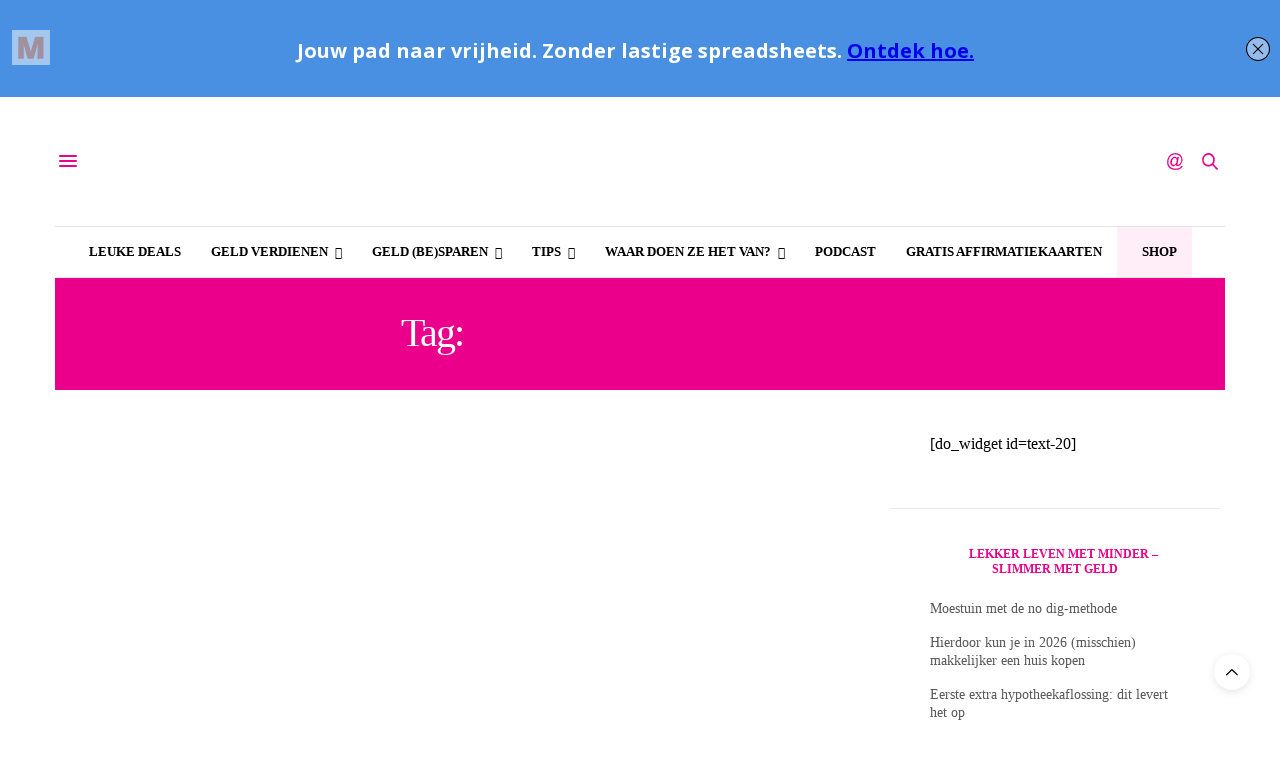

--- FILE ---
content_type: text/html; charset=UTF-8
request_url: https://lekkerlevenmetminder.nl/tag/tiny-house-village/
body_size: 26666
content:
<!doctype html>
<html lang="nl-NL">
<head>
	<meta charset="UTF-8">
	<meta name="viewport" content="width=device-width, initial-scale=1, maximum-scale=1, viewport-fit=cover">
	<link rel="profile" href="http://gmpg.org/xfn/11">
	<meta http-equiv="x-dns-prefetch-control" content="on">
	<link rel="dns-prefetch" href="//fonts.googleapis.com" />
	<link rel="dns-prefetch" href="//fonts.gstatic.com" />
	<link rel="dns-prefetch" href="//0.gravatar.com/" />
	<link rel="dns-prefetch" href="//2.gravatar.com/" />
	<link rel="dns-prefetch" href="//1.gravatar.com/" /><title>tiny house village - Lekker Leven Met Minder - slimmer met geld</title>
<meta name="robots" content="follow, noindex">
<meta property="og:url" content="https://lekkerlevenmetminder.nl/tag/tiny-house-village/">
<meta property="og:site_name" content="Lekker Leven Met Minder - slimmer met geld">
<meta property="og:locale" content="nl_NL">
<meta property="og:type" content="object">
<meta property="og:title" content="tiny house village - Lekker Leven Met Minder - slimmer met geld">
<meta property="fb:pages" content="">
<meta property="fb:admins" content="">
<meta property="fb:app_id" content="">
<meta name="twitter:card" content="summary">
<meta name="twitter:site" content="@lekkerlevenmetm">
<meta name="twitter:creator" content="@https://twitter.com/LekkerLevenMetM">
<meta name="twitter:title" content="tiny house village - Lekker Leven Met Minder - slimmer met geld">
<link rel='dns-prefetch' href='//cdn.plyr.io' />
<link rel='dns-prefetch' href='//fonts.googleapis.com' />
<link rel="alternate" type="application/rss+xml" title="Lekker Leven Met Minder - slimmer met geld &raquo; feed" href="https://lekkerlevenmetminder.nl/feed/" />
<link rel="alternate" type="application/rss+xml" title="Lekker Leven Met Minder - slimmer met geld &raquo; reacties feed" href="https://lekkerlevenmetminder.nl/comments/feed/" />
<link rel="preconnect" href="//fonts.gstatic.com/" crossorigin><link rel="alternate" type="application/rss+xml" title="Lekker Leven Met Minder - slimmer met geld &raquo; tiny house village tag feed" href="https://lekkerlevenmetminder.nl/tag/tiny-house-village/feed/" />
<meta name="rl:url" content="https://lekkerlevenmetminder.nl/tag/tiny-house-village/" />
<style id='wp-img-auto-sizes-contain-inline-css' type='text/css'>
img:is([sizes=auto i],[sizes^="auto," i]){contain-intrinsic-size:3000px 1500px}
/*# sourceURL=wp-img-auto-sizes-contain-inline-css */
</style>
<style id='wp-block-library-inline-css' type='text/css'>
:root{--wp-block-synced-color:#7a00df;--wp-block-synced-color--rgb:122,0,223;--wp-bound-block-color:var(--wp-block-synced-color);--wp-editor-canvas-background:#ddd;--wp-admin-theme-color:#007cba;--wp-admin-theme-color--rgb:0,124,186;--wp-admin-theme-color-darker-10:#006ba1;--wp-admin-theme-color-darker-10--rgb:0,107,160.5;--wp-admin-theme-color-darker-20:#005a87;--wp-admin-theme-color-darker-20--rgb:0,90,135;--wp-admin-border-width-focus:2px}@media (min-resolution:192dpi){:root{--wp-admin-border-width-focus:1.5px}}.wp-element-button{cursor:pointer}:root .has-very-light-gray-background-color{background-color:#eee}:root .has-very-dark-gray-background-color{background-color:#313131}:root .has-very-light-gray-color{color:#eee}:root .has-very-dark-gray-color{color:#313131}:root .has-vivid-green-cyan-to-vivid-cyan-blue-gradient-background{background:linear-gradient(135deg,#00d084,#0693e3)}:root .has-purple-crush-gradient-background{background:linear-gradient(135deg,#34e2e4,#4721fb 50%,#ab1dfe)}:root .has-hazy-dawn-gradient-background{background:linear-gradient(135deg,#faaca8,#dad0ec)}:root .has-subdued-olive-gradient-background{background:linear-gradient(135deg,#fafae1,#67a671)}:root .has-atomic-cream-gradient-background{background:linear-gradient(135deg,#fdd79a,#004a59)}:root .has-nightshade-gradient-background{background:linear-gradient(135deg,#330968,#31cdcf)}:root .has-midnight-gradient-background{background:linear-gradient(135deg,#020381,#2874fc)}:root{--wp--preset--font-size--normal:16px;--wp--preset--font-size--huge:42px}.has-regular-font-size{font-size:1em}.has-larger-font-size{font-size:2.625em}.has-normal-font-size{font-size:var(--wp--preset--font-size--normal)}.has-huge-font-size{font-size:var(--wp--preset--font-size--huge)}.has-text-align-center{text-align:center}.has-text-align-left{text-align:left}.has-text-align-right{text-align:right}.has-fit-text{white-space:nowrap!important}#end-resizable-editor-section{display:none}.aligncenter{clear:both}.items-justified-left{justify-content:flex-start}.items-justified-center{justify-content:center}.items-justified-right{justify-content:flex-end}.items-justified-space-between{justify-content:space-between}.screen-reader-text{border:0;clip-path:inset(50%);height:1px;margin:-1px;overflow:hidden;padding:0;position:absolute;width:1px;word-wrap:normal!important}.screen-reader-text:focus{background-color:#ddd;clip-path:none;color:#444;display:block;font-size:1em;height:auto;left:5px;line-height:normal;padding:15px 23px 14px;text-decoration:none;top:5px;width:auto;z-index:100000}html :where(.has-border-color){border-style:solid}html :where([style*=border-top-color]){border-top-style:solid}html :where([style*=border-right-color]){border-right-style:solid}html :where([style*=border-bottom-color]){border-bottom-style:solid}html :where([style*=border-left-color]){border-left-style:solid}html :where([style*=border-width]){border-style:solid}html :where([style*=border-top-width]){border-top-style:solid}html :where([style*=border-right-width]){border-right-style:solid}html :where([style*=border-bottom-width]){border-bottom-style:solid}html :where([style*=border-left-width]){border-left-style:solid}html :where(img[class*=wp-image-]){height:auto;max-width:100%}:where(figure){margin:0 0 1em}html :where(.is-position-sticky){--wp-admin--admin-bar--position-offset:var(--wp-admin--admin-bar--height,0px)}@media screen and (max-width:600px){html :where(.is-position-sticky){--wp-admin--admin-bar--position-offset:0px}}

/*# sourceURL=wp-block-library-inline-css */
</style><style id='global-styles-inline-css' type='text/css'>
:root{--wp--preset--aspect-ratio--square: 1;--wp--preset--aspect-ratio--4-3: 4/3;--wp--preset--aspect-ratio--3-4: 3/4;--wp--preset--aspect-ratio--3-2: 3/2;--wp--preset--aspect-ratio--2-3: 2/3;--wp--preset--aspect-ratio--16-9: 16/9;--wp--preset--aspect-ratio--9-16: 9/16;--wp--preset--color--black: #000000;--wp--preset--color--cyan-bluish-gray: #abb8c3;--wp--preset--color--white: #ffffff;--wp--preset--color--pale-pink: #f78da7;--wp--preset--color--vivid-red: #cf2e2e;--wp--preset--color--luminous-vivid-orange: #ff6900;--wp--preset--color--luminous-vivid-amber: #fcb900;--wp--preset--color--light-green-cyan: #7bdcb5;--wp--preset--color--vivid-green-cyan: #00d084;--wp--preset--color--pale-cyan-blue: #8ed1fc;--wp--preset--color--vivid-cyan-blue: #0693e3;--wp--preset--color--vivid-purple: #9b51e0;--wp--preset--color--thb-accent: #eb008b;--wp--preset--gradient--vivid-cyan-blue-to-vivid-purple: linear-gradient(135deg,rgb(6,147,227) 0%,rgb(155,81,224) 100%);--wp--preset--gradient--light-green-cyan-to-vivid-green-cyan: linear-gradient(135deg,rgb(122,220,180) 0%,rgb(0,208,130) 100%);--wp--preset--gradient--luminous-vivid-amber-to-luminous-vivid-orange: linear-gradient(135deg,rgb(252,185,0) 0%,rgb(255,105,0) 100%);--wp--preset--gradient--luminous-vivid-orange-to-vivid-red: linear-gradient(135deg,rgb(255,105,0) 0%,rgb(207,46,46) 100%);--wp--preset--gradient--very-light-gray-to-cyan-bluish-gray: linear-gradient(135deg,rgb(238,238,238) 0%,rgb(169,184,195) 100%);--wp--preset--gradient--cool-to-warm-spectrum: linear-gradient(135deg,rgb(74,234,220) 0%,rgb(151,120,209) 20%,rgb(207,42,186) 40%,rgb(238,44,130) 60%,rgb(251,105,98) 80%,rgb(254,248,76) 100%);--wp--preset--gradient--blush-light-purple: linear-gradient(135deg,rgb(255,206,236) 0%,rgb(152,150,240) 100%);--wp--preset--gradient--blush-bordeaux: linear-gradient(135deg,rgb(254,205,165) 0%,rgb(254,45,45) 50%,rgb(107,0,62) 100%);--wp--preset--gradient--luminous-dusk: linear-gradient(135deg,rgb(255,203,112) 0%,rgb(199,81,192) 50%,rgb(65,88,208) 100%);--wp--preset--gradient--pale-ocean: linear-gradient(135deg,rgb(255,245,203) 0%,rgb(182,227,212) 50%,rgb(51,167,181) 100%);--wp--preset--gradient--electric-grass: linear-gradient(135deg,rgb(202,248,128) 0%,rgb(113,206,126) 100%);--wp--preset--gradient--midnight: linear-gradient(135deg,rgb(2,3,129) 0%,rgb(40,116,252) 100%);--wp--preset--font-size--small: 13px;--wp--preset--font-size--medium: 20px;--wp--preset--font-size--large: 36px;--wp--preset--font-size--x-large: 42px;--wp--preset--spacing--20: 0.44rem;--wp--preset--spacing--30: 0.67rem;--wp--preset--spacing--40: 1rem;--wp--preset--spacing--50: 1.5rem;--wp--preset--spacing--60: 2.25rem;--wp--preset--spacing--70: 3.38rem;--wp--preset--spacing--80: 5.06rem;--wp--preset--shadow--natural: 6px 6px 9px rgba(0, 0, 0, 0.2);--wp--preset--shadow--deep: 12px 12px 50px rgba(0, 0, 0, 0.4);--wp--preset--shadow--sharp: 6px 6px 0px rgba(0, 0, 0, 0.2);--wp--preset--shadow--outlined: 6px 6px 0px -3px rgb(255, 255, 255), 6px 6px rgb(0, 0, 0);--wp--preset--shadow--crisp: 6px 6px 0px rgb(0, 0, 0);}:where(.is-layout-flex){gap: 0.5em;}:where(.is-layout-grid){gap: 0.5em;}body .is-layout-flex{display: flex;}.is-layout-flex{flex-wrap: wrap;align-items: center;}.is-layout-flex > :is(*, div){margin: 0;}body .is-layout-grid{display: grid;}.is-layout-grid > :is(*, div){margin: 0;}:where(.wp-block-columns.is-layout-flex){gap: 2em;}:where(.wp-block-columns.is-layout-grid){gap: 2em;}:where(.wp-block-post-template.is-layout-flex){gap: 1.25em;}:where(.wp-block-post-template.is-layout-grid){gap: 1.25em;}.has-black-color{color: var(--wp--preset--color--black) !important;}.has-cyan-bluish-gray-color{color: var(--wp--preset--color--cyan-bluish-gray) !important;}.has-white-color{color: var(--wp--preset--color--white) !important;}.has-pale-pink-color{color: var(--wp--preset--color--pale-pink) !important;}.has-vivid-red-color{color: var(--wp--preset--color--vivid-red) !important;}.has-luminous-vivid-orange-color{color: var(--wp--preset--color--luminous-vivid-orange) !important;}.has-luminous-vivid-amber-color{color: var(--wp--preset--color--luminous-vivid-amber) !important;}.has-light-green-cyan-color{color: var(--wp--preset--color--light-green-cyan) !important;}.has-vivid-green-cyan-color{color: var(--wp--preset--color--vivid-green-cyan) !important;}.has-pale-cyan-blue-color{color: var(--wp--preset--color--pale-cyan-blue) !important;}.has-vivid-cyan-blue-color{color: var(--wp--preset--color--vivid-cyan-blue) !important;}.has-vivid-purple-color{color: var(--wp--preset--color--vivid-purple) !important;}.has-black-background-color{background-color: var(--wp--preset--color--black) !important;}.has-cyan-bluish-gray-background-color{background-color: var(--wp--preset--color--cyan-bluish-gray) !important;}.has-white-background-color{background-color: var(--wp--preset--color--white) !important;}.has-pale-pink-background-color{background-color: var(--wp--preset--color--pale-pink) !important;}.has-vivid-red-background-color{background-color: var(--wp--preset--color--vivid-red) !important;}.has-luminous-vivid-orange-background-color{background-color: var(--wp--preset--color--luminous-vivid-orange) !important;}.has-luminous-vivid-amber-background-color{background-color: var(--wp--preset--color--luminous-vivid-amber) !important;}.has-light-green-cyan-background-color{background-color: var(--wp--preset--color--light-green-cyan) !important;}.has-vivid-green-cyan-background-color{background-color: var(--wp--preset--color--vivid-green-cyan) !important;}.has-pale-cyan-blue-background-color{background-color: var(--wp--preset--color--pale-cyan-blue) !important;}.has-vivid-cyan-blue-background-color{background-color: var(--wp--preset--color--vivid-cyan-blue) !important;}.has-vivid-purple-background-color{background-color: var(--wp--preset--color--vivid-purple) !important;}.has-black-border-color{border-color: var(--wp--preset--color--black) !important;}.has-cyan-bluish-gray-border-color{border-color: var(--wp--preset--color--cyan-bluish-gray) !important;}.has-white-border-color{border-color: var(--wp--preset--color--white) !important;}.has-pale-pink-border-color{border-color: var(--wp--preset--color--pale-pink) !important;}.has-vivid-red-border-color{border-color: var(--wp--preset--color--vivid-red) !important;}.has-luminous-vivid-orange-border-color{border-color: var(--wp--preset--color--luminous-vivid-orange) !important;}.has-luminous-vivid-amber-border-color{border-color: var(--wp--preset--color--luminous-vivid-amber) !important;}.has-light-green-cyan-border-color{border-color: var(--wp--preset--color--light-green-cyan) !important;}.has-vivid-green-cyan-border-color{border-color: var(--wp--preset--color--vivid-green-cyan) !important;}.has-pale-cyan-blue-border-color{border-color: var(--wp--preset--color--pale-cyan-blue) !important;}.has-vivid-cyan-blue-border-color{border-color: var(--wp--preset--color--vivid-cyan-blue) !important;}.has-vivid-purple-border-color{border-color: var(--wp--preset--color--vivid-purple) !important;}.has-vivid-cyan-blue-to-vivid-purple-gradient-background{background: var(--wp--preset--gradient--vivid-cyan-blue-to-vivid-purple) !important;}.has-light-green-cyan-to-vivid-green-cyan-gradient-background{background: var(--wp--preset--gradient--light-green-cyan-to-vivid-green-cyan) !important;}.has-luminous-vivid-amber-to-luminous-vivid-orange-gradient-background{background: var(--wp--preset--gradient--luminous-vivid-amber-to-luminous-vivid-orange) !important;}.has-luminous-vivid-orange-to-vivid-red-gradient-background{background: var(--wp--preset--gradient--luminous-vivid-orange-to-vivid-red) !important;}.has-very-light-gray-to-cyan-bluish-gray-gradient-background{background: var(--wp--preset--gradient--very-light-gray-to-cyan-bluish-gray) !important;}.has-cool-to-warm-spectrum-gradient-background{background: var(--wp--preset--gradient--cool-to-warm-spectrum) !important;}.has-blush-light-purple-gradient-background{background: var(--wp--preset--gradient--blush-light-purple) !important;}.has-blush-bordeaux-gradient-background{background: var(--wp--preset--gradient--blush-bordeaux) !important;}.has-luminous-dusk-gradient-background{background: var(--wp--preset--gradient--luminous-dusk) !important;}.has-pale-ocean-gradient-background{background: var(--wp--preset--gradient--pale-ocean) !important;}.has-electric-grass-gradient-background{background: var(--wp--preset--gradient--electric-grass) !important;}.has-midnight-gradient-background{background: var(--wp--preset--gradient--midnight) !important;}.has-small-font-size{font-size: var(--wp--preset--font-size--small) !important;}.has-medium-font-size{font-size: var(--wp--preset--font-size--medium) !important;}.has-large-font-size{font-size: var(--wp--preset--font-size--large) !important;}.has-x-large-font-size{font-size: var(--wp--preset--font-size--x-large) !important;}
/*# sourceURL=global-styles-inline-css */
</style>

<style id='classic-theme-styles-inline-css' type='text/css'>
/*! This file is auto-generated */
.wp-block-button__link{color:#fff;background-color:#32373c;border-radius:9999px;box-shadow:none;text-decoration:none;padding:calc(.667em + 2px) calc(1.333em + 2px);font-size:1.125em}.wp-block-file__button{background:#32373c;color:#fff;text-decoration:none}
/*# sourceURL=/wp-includes/css/classic-themes.min.css */
</style>
<link rel='stylesheet' id='wp-components-css' href='https://cdn.shortpixel.ai/spai/q_lossy+ret_auto+to_webp+v_242/lekkerlevenmetminder.nl/wp-includes/css/dist/components/style.min.css' data-spai-egr='1' media='all' />
<link rel='stylesheet' id='wp-preferences-css' href='https://cdn.shortpixel.ai/spai/q_lossy+ret_auto+to_webp+v_242/lekkerlevenmetminder.nl/wp-includes/css/dist/preferences/style.min.css' data-spai-egr='1' media='all' />
<link rel='stylesheet' id='wp-block-editor-css' href='https://cdn.shortpixel.ai/spai/q_lossy+ret_auto+to_webp+v_242/lekkerlevenmetminder.nl/wp-includes/css/dist/block-editor/style.min.css' data-spai-egr='1' media='all' />
<link rel='stylesheet' id='popup-maker-block-library-style-css' href='https://cdn.shortpixel.ai/spai/q_lossy+ret_auto+to_webp+v_242/lekkerlevenmetminder.nl/wp-content/plugins/popup-maker/dist/packages/block-library-style.css' data-spai-egr='1' media='all' />
<link rel='stylesheet' id='cmplz-general-css' href='https://cdn.shortpixel.ai/spai/q_lossy+ret_auto+to_webp+v_242/lekkerlevenmetminder.nl/wp-content/plugins/complianz-gdpr/assets/css/cookieblocker.min.css' data-spai-egr='1' media='all' />
<link rel='stylesheet' id='ez-toc-css' href='https://cdn.shortpixel.ai/spai/q_lossy+ret_auto+to_webp+v_242/lekkerlevenmetminder.nl/wp-content/plugins/easy-table-of-contents/assets/css/screen.min.css' data-spai-egr='1' media='all' />
<style id='ez-toc-inline-css' type='text/css'>
div#ez-toc-container .ez-toc-title {font-size: 120%;}div#ez-toc-container .ez-toc-title {font-weight: 500;}div#ez-toc-container ul li , div#ez-toc-container ul li a {font-size: 95%;}div#ez-toc-container ul li , div#ez-toc-container ul li a {font-weight: 500;}div#ez-toc-container nav ul ul li {font-size: 90%;}div#ez-toc-container {background: #fff;border: 1px solid #eb008b;}div#ez-toc-container p.ez-toc-title , #ez-toc-container .ez_toc_custom_title_icon , #ez-toc-container .ez_toc_custom_toc_icon {color: #999;}div#ez-toc-container ul.ez-toc-list a {color: #eb008b;}div#ez-toc-container ul.ez-toc-list a:hover {color: #2a6496;}div#ez-toc-container ul.ez-toc-list a:visited {color: #428bca;}.ez-toc-counter nav ul li a::before {color: ;}.ez-toc-box-title {font-weight: bold; margin-bottom: 10px; text-align: center; text-transform: uppercase; letter-spacing: 1px; color: #666; padding-bottom: 5px;position:absolute;top:-4%;left:5%;background-color: inherit;transition: top 0.3s ease;}.ez-toc-box-title.toc-closed {top:-25%;}
.ez-toc-container-direction {direction: ltr;}.ez-toc-counter ul{counter-reset: item ;}.ez-toc-counter nav ul li a::before {content: counters(item, '.', decimal) '. ';display: inline-block;counter-increment: item;flex-grow: 0;flex-shrink: 0;margin-right: .2em; float: left; }.ez-toc-widget-direction {direction: ltr;}.ez-toc-widget-container ul{counter-reset: item ;}.ez-toc-widget-container nav ul li a::before {content: counters(item, '.', decimal) '. ';display: inline-block;counter-increment: item;flex-grow: 0;flex-shrink: 0;margin-right: .2em; float: left; }
/*# sourceURL=ez-toc-inline-css */
</style>
<link rel='stylesheet' id='thb-app-css' href='https://cdn.shortpixel.ai/spai/q_lossy+ret_auto+to_webp+v_242/lekkerlevenmetminder.nl/wp-content/themes/thevoux-wp/assets/css/app.css' data-spai-egr='1' media='all' />
<style id='thb-app-inline-css' type='text/css'>
body {font-family:Open Sans, 'BlinkMacSystemFont', -apple-system, 'Roboto', 'Lucida Sans';}@media only screen and (min-width:40.063em) {.header .logo .logoimg {max-height:400px;}.header .logo .logoimg[src$=".svg"] {max-height:100%;height:400px;}}h1, h2, h3, h4, h5, h6, .mont, .wpcf7-response-output, label, .select-wrapper select, .wp-caption .wp-caption-text, .smalltitle, .toggle .title, q, blockquote p, cite, table tr th, table tr td, #footer.style3 .menu, #footer.style2 .menu, #footer.style4 .menu, .product-title, .social_bar, .widget.widget_socialcounter ul.style2 li {font-family:Open Sans, 'BlinkMacSystemFont', -apple-system, 'Roboto', 'Lucida Sans';}input[type="submit"],.button,.btn,.thb-text-button {font-family:Open Sans, 'BlinkMacSystemFont', -apple-system, 'Roboto', 'Lucida Sans';}em {}h1,.h1 {}h2 {}h3 {}h4 {}h5 {}h6 {}a,.header .nav_holder.dark .full-menu-container .full-menu > li > a:hover,.full-menu-container.light-menu-color .full-menu > li > a:hover,.full-menu-container .full-menu > li.active > a, .full-menu-container .full-menu > li.sfHover > a,.full-menu-container .full-menu > li > a:hover,.full-menu-container .full-menu > li.menu-item-has-children.menu-item-mega-parent .thb_mega_menu_holder .thb_mega_menu li.active a,.full-menu-container .full-menu > li.menu-item-has-children.menu-item-mega-parent .thb_mega_menu_holder .thb_mega_menu li.active a .fa,.post.featured-style4 .featured-title,.post-detail .article-tags a,.post .post-content .post-review .average,.post .post-content .post-review .thb-counter,#archive-title h1 span,.widget > strong.style1,.widget.widget_recent_entries ul li .url, .widget.widget_recent_comments ul li .url,.thb-mobile-menu li a.active,.thb-mobile-menu-secondary li a:hover,q, blockquote p,cite,.notification-box a:not(.button),.video_playlist .video_play.vertical.video-active,.video_playlist .video_play.vertical.video-active h6,.not-found p,.thb_tabs .tabs h6 a:hover,.thb_tabs .tabs dd.active h6 a,.cart_totals table tr.order-total td,.shop_table tbody tr td.order-status.approved,.shop_table tbody tr td.product-quantity .wishlist-in-stock,.shop_table tbody tr td.product-stock-status .wishlist-in-stock ,.payment_methods li .about_paypal,.place-order .terms label a,.woocommerce-MyAccount-navigation ul li:hover a, .woocommerce-MyAccount-navigation ul li.is-active a,.product .product-information .price > .amount,.product .product-information .price ins .amount,.product .product-information .wc-forward:hover,.product .product-information .product_meta > span a,.product .product-information .product_meta > span .sku,.woocommerce-tabs .wc-tabs li a:hover,.woocommerce-tabs .wc-tabs li.active a,.thb-selectionSharer a.email:hover,.widget ul.menu .current-menu-item>a,.btn.transparent-accent, .btn:focus.transparent-accent, .button.transparent-accent, input[type=submit].transparent-accent,.has-thb-accent-color,.wp-block-button .wp-block-button__link.has-thb-accent-color {color:#eb008b;}.plyr__control--overlaid,.plyr--video .plyr__control.plyr__tab-focus, .plyr--video .plyr__control:hover, .plyr--video .plyr__control[aria-expanded=true] {background:#eb008b;}.plyr--full-ui input[type=range] {color:#eb008b;}.header-submenu-style2 .full-menu-container .full-menu > li.menu-item-has-children.menu-item-mega-parent .thb_mega_menu_holder,.custom_check + .custom_label:hover:before,.thb-pricing-table .thb-pricing-column.highlight-true .pricing-container,.woocommerce-MyAccount-navigation ul li:hover a, .woocommerce-MyAccount-navigation ul li.is-active a,.thb_3dimg:hover .image_link,.btn.transparent-accent, .btn:focus.transparent-accent, .button.transparent-accent, input[type=submit].transparent-accent,.posts.style13-posts .pagination ul .page-numbers:not(.dots):hover, .posts.style13-posts .pagination ul .page-numbers.current, .posts.style13-posts .pagination .nav-links .page-numbers:not(.dots):hover, .posts.style13-posts .pagination .nav-links .page-numbers.current {border-color:#eb008b;}.header .social-holder .social_header:hover .social_icon,.thb_3dimg .title svg,.thb_3dimg .arrow svg {fill:#eb008b;}.header .social-holder .quick_cart .float_count,.header.fixed .progress,.post .post-gallery.has-gallery:after,.post.featured-style4:hover .featured-title,.post-detail .post-detail-gallery .gallery-link:hover,.thb-progress span,#archive-title,.widget .count-image .count,.slick-nav:hover,.btn:not(.white):hover,.btn:not(.white):focus:hover,.button:not(.white):hover,input[type=submit]:not(.white):hover,.btn.accent,.btn:focus.accent,.button.accent,input[type=submit].accent,.custom_check + .custom_label:after,[class^="tag-link"]:hover, .tag-cloud-link:hover.category_container.style3:before,.highlight.accent,.video_playlist .video_play.video-active,.thb_tabs .tabs h6 a:after,.btn.transparent-accent:hover, .btn:focus.transparent-accent:hover, .button.transparent-accent:hover, input[type=submit].transparent-accent:hover,.thb-hotspot-container .thb-hotspot.pin-accent,.posts.style13-posts .pagination ul .page-numbers:not(.dots):hover, .posts.style13-posts .pagination ul .page-numbers.current, .posts.style13-posts .pagination .nav-links .page-numbers:not(.dots):hover, .posts.style13-posts .pagination .nav-links .page-numbers.current,.has-thb-accent-background-color,.wp-block-button .wp-block-button__link.has-thb-accent-background-color {background-color:#eb008b;}.btn.accent:hover,.btn:focus.accent:hover,.button.accent:hover,input[type=submit].accent:hover {background-color:#d4007d;}.header-submenu-style2 .full-menu-container .full-menu > li.menu-item-has-children .sub-menu:not(.thb_mega_menu),.woocommerce-MyAccount-navigation ul li:hover + li a, .woocommerce-MyAccount-navigation ul li.is-active + li a {border-top-color:#eb008b;}.woocommerce-tabs .wc-tabs li a:after {border-bottom-color:#eb008b;}.header-submenu-style2 .full-menu-container .full-menu>li.menu-item-has-children .sub-menu:not(.thb_mega_menu),.header-submenu-style2 .full-menu-container .full-menu>li.menu-item-has-children.menu-item-mega-parent .thb_mega_menu_holder {border-top-color:#eb008b;}.header-submenu-style3 .full-menu-container .full-menu>li.menu-item-has-children.menu-item-mega-parent .thb_mega_menu_holder .thb_mega_menu li.active a,.header-submenu-style3 .full-menu-container .full-menu > li.menu-item-has-children .sub-menu:not(.thb_mega_menu) li a:hover {background:rgba(235,0,139, 0.2);}.post.carousel-style12:hover {background:rgba(235,0,139, 0.1);}blockquote:before,blockquote:after {background:rgba(235,0,139, 0.2);}@media only screen and (max-width:40.063em) {.post.featured-style4 .featured-title,.post.category-widget-slider .featured-title {background:#eb008b;}}.post .post-content p a { color:#eb008b !important; }.post .post-content p a:hover { color:#8224e3 !important; }.full-menu-container .full-menu > li > a { color:#000000 !important; }.full-menu-container .full-menu > li > a:hover { color:#eb008b !important; }.full-menu-container.light-menu-color .full-menu > li > a { color:#000000 !important; }.full-menu-container.light-menu-color .full-menu > li > a:hover { color:#eb008b !important; }#footer .widget a { color:#000000 !important; }#footer .widget a:hover { color:#eb008b !important; }#mobile-menu .thb-mobile-menu>li> a { color:#000000 !important; }#mobile-menu .thb-mobile-menu>li> a:hover { color:#eb008b !important; }#mobile-menu.dark .thb-mobile-menu>li> a { color:#000000 !important; }#mobile-menu.dark .thb-mobile-menu>li> a:hover { color:#eb008b !important; }#mobile-menu .thb-mobile-menu-secondary a { color:#000000 !important; }#mobile-menu .thb-mobile-menu-secondary a:hover { color:#eb008b !important; }#mobile-menu.dark .thb-mobile-menu-secondary a { color:#000000 !important; }#mobile-menu.dark .thb-mobile-menu-secondary a:hover { color:#eb008b !important; }.mobile-toggle span,.light-title .mobile-toggle span {background:#eb008b;}.quick_search .search_icon,.header .social-holder .social_toggle svg,.header .social-holder .quick_cart svg {fill:#eb008b;}.widget > strong {color:#eb008b !important;}.header.fixed .header_top .progress {background:#eb008b;}body {color:#000000;}#footer p,#footer.dark p {color:#000000;}.full-menu-container .full-menu > li > a,#footer.style2 .menu,#footer.style3 .menu,#footer.style4 .menu,#footer.style5 .menu {font-family:Open Sans, 'BlinkMacSystemFont', -apple-system, 'Roboto', 'Lucida Sans';}.subheader-menu>li>a {}.full-menu-container .full-menu > li > a,#footer.style2 .menu,#footer.style3 .menu,#footer.style4 .menu,#footer.style5 .menu {font-family:Open Sans, 'BlinkMacSystemFont', -apple-system, 'Roboto', 'Lucida Sans';}.thb-mobile-menu>li>a,.thb-mobile-menu-secondary li a {font-family:Open Sans, 'BlinkMacSystemFont', -apple-system, 'Roboto', 'Lucida Sans';}.thb-mobile-menu .sub-menu li a {font-family:Open Sans, 'BlinkMacSystemFont', -apple-system, 'Roboto', 'Lucida Sans';}.post .post-title h1 {}.widget > strong {font-family:Open Sans, 'BlinkMacSystemFont', -apple-system, 'Roboto', 'Lucida Sans';color:#eb008b;font-size:10px;}.post-links,.thb-post-top,.post-meta,.post-author,.post-title-bullets li button span {font-family:Open Sans, 'BlinkMacSystemFont', -apple-system, 'Roboto', 'Lucida Sans';}.post-detail .post-content:before {}.social_bar ul li a {}#footer.style2 .menu,#footer.style3 .menu,#footer.style4 .menu,#footer.style5 .menu {}.post-detail-style2-row .post-detail .post-title-container,.sidebar .sidebar_inner {background-color:#ffffff}.post .thb-post-top .post-date{display:none;}.ad_container_bottom p span {display:none !important;}.header .nav_holder.dark .full-menu-container .full-menu>li>a {color:#000;}.home aside.post-author {display:none !important;}
/*# sourceURL=thb-app-inline-css */
</style>
<link rel='stylesheet' id='thb-style-css' href='https://cdn.shortpixel.ai/spai/q_lossy+ret_auto+to_webp+v_242/lekkerlevenmetminder.nl/wp-content/themes/thevoux-wp/style.css' data-spai-egr='1' media='all' />
<style id='spai-fadein-inline-css' type='text/css'>
img[data-spai]{opacity: 0;} div.woocommerce-product-gallery img[data-spai]{opacity: 1;} img[data-spai-egr],img[data-spai-lazy-loaded],img[data-spai-upd] {transition: opacity .5s linear .2s;-webkit-transition: opacity .5s linear .2s;-moz-transition: opacity .5s linear .2s;-o-transition: opacity .5s linear .2s; opacity: 1;}
/*# sourceURL=spai-fadein-inline-css */
</style>
<link rel='stylesheet' id='tablepress-default-css' href='https://cdn.shortpixel.ai/spai/q_lossy+ret_auto+to_webp+v_242/lekkerlevenmetminder.nl/wp-content/plugins/tablepress/css/build/default.css' data-spai-egr='1' media='all' />
<link rel='stylesheet' id='popup-maker-site-css' href='https://cdn.shortpixel.ai/spai/q_lossy+ret_auto+to_webp+v_242/lekkerlevenmetminder.nl/wp-content/uploads/pum/pum-site-styles.css?generated=1756137831&ver=1.21.5' data-spai-egr='1' media='all' />
<script type="text/javascript" async src="https://lekkerlevenmetminder.nl/wp-content/plugins/burst-statistics/assets/js/timeme/timeme.min.js" id="burst-timeme-js"></script>
<script type="text/javascript" src="https://lekkerlevenmetminder.nl/wp-includes/js/dist/hooks.min.js" id="wp-hooks-js"></script>
<script type="text/javascript" src="https://lekkerlevenmetminder.nl/wp-includes/js/dist/i18n.min.js" id="wp-i18n-js"></script>
<script type="text/javascript" id="wp-i18n-js-after">
/* <![CDATA[ */
wp.i18n.setLocaleData( { 'text direction\u0004ltr': [ 'ltr' ] } );
//# sourceURL=wp-i18n-js-after
/* ]]> */
</script>
<script type="text/javascript" src="https://lekkerlevenmetminder.nl/wp-includes/js/dist/url.min.js" id="wp-url-js"></script>
<script type="text/javascript" id="wp-api-fetch-js-translations">
/* <![CDATA[ */
( function( domain, translations ) {
	var localeData = translations.locale_data[ domain ] || translations.locale_data.messages;
	localeData[""].domain = domain;
	wp.i18n.setLocaleData( localeData, domain );
} )( "default", {"translation-revision-date":"2026-01-29 08:00:28+0000","generator":"GlotPress\/4.0.3","domain":"messages","locale_data":{"messages":{"":{"domain":"messages","plural-forms":"nplurals=2; plural=n != 1;","lang":"nl"},"Could not get a valid response from the server.":["Kon geen geldige reactie van de server krijgen."],"Unable to connect. Please check your Internet connection.":["Kan geen verbinding maken. Controleer je internetverbinding."],"Media upload failed. If this is a photo or a large image, please scale it down and try again.":["Uploaden media mislukt. Als dit een foto of een grote afbeelding is, verklein deze dan en probeer opnieuw."],"The response is not a valid JSON response.":["De reactie is geen geldige JSON-reactie."]}},"comment":{"reference":"wp-includes\/js\/dist\/api-fetch.js"}} );
//# sourceURL=wp-api-fetch-js-translations
/* ]]> */
</script>
<script type="text/javascript" src="https://lekkerlevenmetminder.nl/wp-includes/js/dist/api-fetch.min.js" id="wp-api-fetch-js"></script>
<script type="text/javascript" id="wp-api-fetch-js-after">
/* <![CDATA[ */
wp.apiFetch.use( wp.apiFetch.createRootURLMiddleware( "https://lekkerlevenmetminder.nl/wp-json/" ) );
wp.apiFetch.nonceMiddleware = wp.apiFetch.createNonceMiddleware( "22c389f6c4" );
wp.apiFetch.use( wp.apiFetch.nonceMiddleware );
wp.apiFetch.use( wp.apiFetch.mediaUploadMiddleware );
wp.apiFetch.nonceEndpoint = "https://lekkerlevenmetminder.nl/wp-admin/admin-ajax.php?action=rest-nonce";
//# sourceURL=wp-api-fetch-js-after
/* ]]> */
</script>
<script type="text/javascript" async src="https://lekkerlevenmetminder.nl/wp-content/uploads/burst/js/burst.min.js" id="burst-js"></script>
<script type="text/javascript" src="https://lekkerlevenmetminder.nl/wp-includes/js/jquery/jquery.min.js" id="jquery-core-js"></script>
<script type="text/javascript" src="https://lekkerlevenmetminder.nl/wp-includes/js/jquery/jquery-migrate.min.js" id="jquery-migrate-js"></script>
<script type="text/javascript" id="wp-disable-css-lazy-load-js-extra">
/* <![CDATA[ */
var WpDisableAsyncLinks = {"wp-disable-font-awesome":"https://lekkerlevenmetminder.nl/wp-content/themes/thevoux-wp/assets/css/font-awesome.min.css","wp-disable-google-fonts":"https://fonts.googleapis.com/css?family=Open%20Sans:300,400,500,600,700,800,300i,400i,500i,600i,700i,800i|Lora:400,500,600,700,400i,500i,600i,700i&subset=latin&display=swap"};
//# sourceURL=wp-disable-css-lazy-load-js-extra
/* ]]> */
</script>
<script type="text/javascript" src="https://lekkerlevenmetminder.nl/wp-content/plugins/wp-disable/js/css-lazy-load.min.js" id="wp-disable-css-lazy-load-js"></script>
<script type='text/javascript' data-cfasync='false' data-spai-excluded="true">var _mmunch = {'front': false, 'page': false, 'post': false, 'category': false, 'author': false, 'search': false, 'attachment': false, 'tag': false};_mmunch['tag'] = true;</script><script data-cfasync="false" src="//a.mailmunch.co/app/v1/site.js" id="mailmunch-script" data-plugin="mailmunch" data-mailmunch-site-id="486890" async data-spai-excluded="true"></script>			<style>.cmplz-hidden {
					display: none !important;
				}</style><meta name="generator" content="Powered by WPBakery Page Builder - drag and drop page builder for WordPress."/>
<!-- Google tag (gtag.js) -->
<script type="text/plain" data-service="google-analytics" data-category="statistics" async data-cmplz-src="https://www.googletagmanager.com/gtag/js?id=G-72J82387D0"></script>
<script>
  window.dataLayer = window.dataLayer || [];
  function gtag(){dataLayer.push(arguments);}
  gtag('js', new Date());

  gtag('config', 'G-72J82387D0');
</script>

<!-- End Google Tag Manager -->
<!-- TradeDoubler site verification 2959915 -->
<!-- TradeDoubler site verification 2973281 -->

<meta name="verification" content="4a1563aab318329e80e7e482f000cc89" />
<!-- Facebook Pixel Code -->
<script type="text/plain" data-service="facebook" data-category="marketing">
  !function(f,b,e,v,n,t,s)
  {if(f.fbq)return;n=f.fbq=function(){n.callMethod?
  n.callMethod.apply(n,arguments):n.queue.push(arguments)};
  if(!f._fbq)f._fbq=n;n.push=n;n.loaded=!0;n.version='2.0';
  n.queue=[];t=b.createElement(e);t.async=!0;
  t.src=v;s=b.getElementsByTagName(e)[0];
  s.parentNode.insertBefore(t,s)}(window, document,'script',
  'https://connect.facebook.net/en_US/fbevents.js');
  fbq('init', '748622862147180');
  fbq('track', 'PageView');
</script>
<noscript><img height="1" width="1" style="display:none"
  src="https://www.facebook.com/tr?id=748622862147180&ev=PageView&noscript=1"
/></noscript>
<!-- End Facebook Pixel Code -->
<script type="text/plain" data-service="pinterest" data-category="marketing"
    type="text/javascript"
    async defer
    data-cmplz-src="//assets.pinterest.com/js/pinit.js"
></script>
<script type="text/plain" data-service="pinterest" data-category="marketing" async defer data-pin-hover="true" data-pin-tall="true" data-cmplz-src="//assets.pinterest.com/js/pinit.js"></script>
<link rel="EditURI" type="application/rsd+xml" title="RSD" href="https://lekkerlevenmetminder.nl/xmlrpc.php?rsd" />

<script async custom-element="amp-auto-ads"
        src="https://cdn.ampproject.org/v0/amp-auto-ads-0.1.js">
</script>
<link rel="alternate" href="https://lekkerlevenmetminder.nl" hreflang="nl-nl" />
<!-- TruConversion for lekkerlevenmetminder.nl -->
<script type="text/javascript">
    var _tip = _tip || [];
    (function(d,s,id){
        var js, tjs = d.getElementsByTagName(s)[0];
        if(d.getElementById(id)) { return; }
        js = d.createElement(s); js.id = id;
        js.async = true;
        js.src = d.location.protocol + '//app.truconversion.com/ti-js/39227/94b46.js';
        tjs.parentNode.insertBefore(js, tjs);
    }(document, 'script', 'ti-js'));
</script>
<script defer data-project="677e9ce064eee502d55dc768" src="https://cdn.jsdelivr.net/gh/litlyx/litlyx-js/browser/litlyx.js"></script>
                        <link rel="icon" href="https://cdn.shortpixel.ai/spai/q_lossy+ret_img+to_webp/lekkerlevenmetminder.nl/wp-content/uploads/2017/05/cropped-unnamed-file-90x90.jpg" data-spai-egr="1" sizes="32x32" />
<link rel="icon" href="https://cdn.shortpixel.ai/spai/q_lossy+ret_img+to_webp/lekkerlevenmetminder.nl/wp-content/uploads/2017/05/cropped-unnamed-file-225x225.jpg" data-spai-egr="1" sizes="192x192" />
<link rel="apple-touch-icon" href="https://cdn.shortpixel.ai/spai/q_lossy+ret_img+to_webp/lekkerlevenmetminder.nl/wp-content/uploads/2017/05/cropped-unnamed-file-180x180.jpg" data-spai-egr="1" />
<meta name="msapplication-TileImage" content="https://lekkerlevenmetminder.nl/wp-content/uploads/2017/05/cropped-unnamed-file-270x270.jpg" />
		<style type="text/css" id="wp-custom-css">
			/*
Je kunt hier je eigen CSS toevoegen.

Klik op het help icoon om meer te leren.

/*put background color on Money Mind Academy*/
.full-menu-container .full-menu>li:last-child {
    background: #ffeef8 !important;
}
		</style>
		<noscript><style> .wpb_animate_when_almost_visible { opacity: 1; }</style></noscript><link href="https://cdn.shortpixel.ai" rel="preconnect" crossorigin><script data-rlskip="1" id="rl-sdk-js-0">!function(e,r,a,t){var n="searchParams",l="append",i="getTime",o="Date",d=e.rlPageData||{},f=d.rlCached;r.cookie="rlCached="+(f?"1":"0")+"; path=/;";let c=new e[o];function h(r){if(!r)return;let a=new e[o](r);return a&&a.getFullYear()>1970&&a<c}let u=h(d.exp),p=h(d.rlModified);(!f||u||p)&&!a&&setTimeout(function r(){let a=new e[o](p?d.rlModified:t);if(u){let f=new e[o](d.exp);f>a&&(a=f)}var h=new URL(location.href);h[n][l]("rl-warmup","1"),h[n][l]("rl-rand",c[i]()),h[n][l]("rl-only-after",a[i]()),fetch(h)},1e3)}(this,document,"","2026-02-01T01:46:38+00:00");</script></head>
<body data-cmplz=1 class="archive tag tag-tiny-house-village tag-1560 wp-theme-thevoux-wp article-dropcap-off thb-borders-off thb-rounded-forms-on social_black-off header_submenu_color-light mobile_menu_animation- header-submenu-style3 thb-pinit-on thb-single-product-ajax-on wpb-js-composer js-comp-ver-6.10.0 vc_responsive" data-burst_id="1560" data-burst_type="tag">
<!-- Google Tag Manager (noscript) -->
<noscript><iframe src="https://www.googletagmanager.com/ns.html?id=GTM-K5NZXQ9"
height="0" width="0" style="display:none;visibility:hidden"></iframe></noscript>
<!-- End Google Tag Manager (noscript) -->
			<div id="wrapper" class="thb-page-transition-off">
		<!-- Start Content Container -->
		<div id="content-container">
			<!-- Start Content Click Capture -->
			<div class="click-capture"></div>
			<!-- End Content Click Capture -->
									
<!-- Start Header -->
<header class="header fixed ">
	<div class="header_top cf">
		<div class="row full-width-row align-middle">
			<div class="small-3 medium-2 columns toggle-holder">
					<a href="#" class="mobile-toggle  small"><div><span></span><span></span><span></span></div></a>
				</div>
			<div class="small-6 medium-8 columns logo text-center active">
								<a href="https://lekkerlevenmetminder.nl/" class="logolink" title="Lekker Leven Met Minder &#8211; slimmer met geld">
					<img src="[data-uri]" data-spai="1" class="logoimg" alt="Lekker Leven Met Minder &#8211; slimmer met geld"/>
				</a>
								</div>
			<div class="small-3 medium-2 columns text-right">
				<div class="social-holder style1">
					
	<aside class="social_header">
			<div>
					<a href="https://www.facebook.com/LekkerLevenMetMinder" class="facebook icon-1x" target="_blank"><i class="fa fa-facebook-official"></i></a>
						<a href="https://nl.pinterest.com/lekkerlevenmetminder/" class="pinterest icon-1x" target="_blank"><i class="fa fa-pinterest"></i></a>
						<a href="https://twitter.com/LekkerLevenMetM" class="twitter icon-1x" target="_blank"><i class="fa fa-twitter"></i></a>
						<a href="https://www.linkedin.com/in/adineversluis/" class="linkedin icon-1x" target="_blank"><i class="fa fa-linkedin"></i></a>
						<a href="https://www.instagram.com/lekkerlevenmetminder" class="instagram icon-1x" target="_blank"><i class="fa fa-instagram"></i></a>
																<a href="http://www.youtube.com/c/LekkerLevenMetMinder" class="youtube icon-1x" target="_blank"><i class="fa fa-youtube-play"></i></a>
						<a href="https://open.spotify.com/show/77RpMvsuiAUtzRf2ZeVTvO" class="spotify icon-1x" target="_blank"><i class="fa fa-spotify"></i></a>
					</div>
		<i class="social_toggle"><svg xmlns="http://www.w3.org/2000/svg" width="16.2" height="16.2" viewBox="0 0 16.2 16.2"><path d="M9 11.2c-.4.4-.8.8-1.2 1-.4.3-.9.4-1.4.4-.5 0-1-.1-1.5-.4-.5-.3-.8-.7-1.2-1.3-.2-.7-.4-1.4-.4-2.1 0-.9.2-1.8.7-2.6.5-.9 1-1.5 1.7-2s1.3-.7 2-.7c.5 0 1 .1 1.4.4.5.2.8.6 1.2 1.1l.3-1.3h1.5l-1.2 5.6c-.2.8-.3 1.2-.3 1.3 0 .2.1.3.2.4.1.1.3.2.4.2.3 0 .7-.2 1.2-.5.6-.5 1.2-1 1.5-1.8.4-.7.6-1.5.6-2.3 0-.9-.3-1.8-.7-2.6-.5-.8-1.2-1.5-2.2-1.9-1-.5-2-.8-3.2-.8-1.3 0-2.5.3-3.6.9-1.1.6-1.9 1.5-2.5 2.6-.6 1.1-.9 2.4-.9 3.7 0 1.4.3 2.5.9 3.5.6 1 1.5 1.7 2.6 2.2 1.1.5 2.4.7 3.8.7 1.5 0 2.7-.2 3.7-.7 1-.5 1.7-1.1 2.2-1.8h1.5c-.3.6-.8 1.2-1.5 1.8-.7.6-1.5 1.1-2.5 1.4-1 .4-2.1.5-3.5.5-1.3 0-2.4-.2-3.5-.5s-2-.8-2.7-1.4c-.7-.6-1.3-1.4-1.7-2.2-.4-1-.6-2.2-.6-3.4C.1 7.2.4 6 1 4.7c.7-1.5 1.7-2.6 2.9-3.4C5.2.5 6.7.1 8.5.1c1.4 0 2.7.3 3.8.8 1.1.6 2 1.4 2.6 2.5.5 1 .8 2 .8 3.1 0 1.6-.6 3-1.7 4.3-1 1.1-2.1 1.7-3.4 1.7-.4 0-.7-.1-.9-.2-.2-.1-.4-.3-.5-.5-.1-.1-.2-.3-.2-.6zM4.9 8.9c0 .8.2 1.3.5 1.8.4.4.8.6 1.3.6.3 0 .6-.1 1-.3.3-.2.7-.5 1-.8.3-.4.6-.8.8-1.4.2-.6.3-1.1.3-1.7 0-.8-.2-1.3-.6-1.8-.4-.4-.8-.6-1.4-.6-.4 0-.7.1-1 .3-.3.2-.6.5-.9.9-.3.4-.5.9-.7 1.5-.2.5-.3 1-.3 1.5z"/></svg></i>
		</aside>
							<aside class="quick_search">
		<svg xmlns="http://www.w3.org/2000/svg" version="1.1" class="search_icon" x="0" y="0" width="16.2" height="16.2" viewBox="0 0 16.2 16.2" enable-background="new 0 0 16.209 16.204" xml:space="preserve"><path d="M15.9 14.7l-4.3-4.3c0.9-1.1 1.4-2.5 1.4-4 0-3.5-2.9-6.4-6.4-6.4S0.1 3 0.1 6.5c0 3.5 2.9 6.4 6.4 6.4 1.4 0 2.8-0.5 3.9-1.3l4.4 4.3c0.2 0.2 0.4 0.2 0.6 0.2 0.2 0 0.4-0.1 0.6-0.2C16.2 15.6 16.2 15.1 15.9 14.7zM1.7 6.5c0-2.6 2.2-4.8 4.8-4.8s4.8 2.1 4.8 4.8c0 2.6-2.2 4.8-4.8 4.8S1.7 9.1 1.7 6.5z"/></svg>		<form role="search" method="get" class="searchform" action="https://lekkerlevenmetminder.nl/">
	<label for="search-form-1" class="screen-reader-text">Search for:</label>
	<input type="text" id="search-form-1" class="search-field" value="" name="s" />
</form>
	</aside>
										</div>
			</div>
		</div>
				<span class="progress"></span>
			</div>
			<div class="nav_holder show-for-large">
			<nav class="full-menu-container text-center">
									<ul id="menu-hoofdmenu" class="full-menu nav submenu-style-style3"><li id="menu-item-16216" class="menu-item menu-item-type-post_type menu-item-object-page menu-item-16216"><a href="https://lekkerlevenmetminder.nl/corona-korting/">Leuke deals</a></li>
<li id="menu-item-15100" class="menu-item menu-item-type-taxonomy menu-item-object-category menu-item-has-children menu-item-15100"><a title="Geld verdienen" href="https://lekkerlevenmetminder.nl/geld-verdienen/">Geld verdienen</a>


<ul class="sub-menu ">
	<li id="menu-item-12427" class="menu-item menu-item-type-taxonomy menu-item-object-category menu-item-12427"><a href="https://lekkerlevenmetminder.nl/geld-verdienen/beleggen/">Beleggen</a></li>
	<li id="menu-item-15110" class="menu-item menu-item-type-taxonomy menu-item-object-category menu-item-15110"><a href="https://lekkerlevenmetminder.nl/geld/financieel-onafhankelijk-worden/">Financieel onafhankelijk worden</a></li>
	<li id="menu-item-15101" class="menu-item menu-item-type-taxonomy menu-item-object-post_tag menu-item-15101"><a title="Snel geld verdienen" href="https://lekkerlevenmetminder.nl/tag/geld-verdienen/">Geld verdienen</a></li>
	<li id="menu-item-7668" class="menu-item menu-item-type-taxonomy menu-item-object-post_tag menu-item-7668"><a title="Laat geld voor je werken: lees hier meer over passief inkomen" href="https://lekkerlevenmetminder.nl/tag/passief-inkomen/">Passief inkomen</a></li>
	<li id="menu-item-7585" class="menu-item menu-item-type-taxonomy menu-item-object-post_tag menu-item-7585"><a title="Ondernemen" href="https://lekkerlevenmetminder.nl/tag/ondernemen/">Ondernemen</a></li>
</ul>
</li>
<li id="menu-item-7669" class="menu-item menu-item-type-taxonomy menu-item-object-post_tag menu-item-has-children menu-item-7669"><a title="Geld sparen of besparen" href="https://lekkerlevenmetminder.nl/tag/geld/">Geld (be)sparen</a>


<ul class="sub-menu ">
	<li id="menu-item-16087" class="menu-item menu-item-type-post_type menu-item-object-page menu-item-16087"><a href="https://lekkerlevenmetminder.nl/corona-korting/">Leuke deals</a></li>
	<li id="menu-item-15102" class="menu-item menu-item-type-taxonomy menu-item-object-post_tag menu-item-15102"><a title="Budgetteren" href="https://lekkerlevenmetminder.nl/tag/budget/">Budgetteren</a></li>
	<li id="menu-item-3118" class="menu-item menu-item-type-taxonomy menu-item-object-category menu-item-3118"><a href="https://lekkerlevenmetminder.nl/sparen/">Sparen</a></li>
	<li id="menu-item-3119" class="menu-item menu-item-type-taxonomy menu-item-object-category menu-item-3119"><a href="https://lekkerlevenmetminder.nl/schulden/">Schulden</a></li>
	<li id="menu-item-11154" class="menu-item menu-item-type-post_type menu-item-object-page menu-item-has-children menu-item-11154"><a title="Vergelijkers overstappen" href="https://lekkerlevenmetminder.nl/vergelijkers/">Overstappen</a>
	<ul class="sub-menu ">
		<li id="menu-item-8766" class="menu-item menu-item-type-post_type menu-item-object-page menu-item-8766"><a href="https://lekkerlevenmetminder.nl/vergelijk-goedkoopste-zorgverzekering/">Zorgverzekering vergelijker</a></li>
		<li id="menu-item-8767" class="menu-item menu-item-type-post_type menu-item-object-page menu-item-8767"><a href="https://lekkerlevenmetminder.nl/energievergelijker-besparen-energiekosten/">Energievergelijker: besparen op je energiekosten</a></li>
		<li id="menu-item-11133" class="menu-item menu-item-type-post_type menu-item-object-page menu-item-11133"><a href="https://lekkerlevenmetminder.nl/aansprakelijkheidsverzekering-vergelijken/">Aansprakelijkheidsverzekering</a></li>
		<li id="menu-item-10734" class="menu-item menu-item-type-post_type menu-item-object-page menu-item-10734"><a href="https://lekkerlevenmetminder.nl/autoverzekeringen-vergelijken-2/">Autoverzekeringen vergelijken</a></li>
		<li id="menu-item-8774" class="menu-item menu-item-type-post_type menu-item-object-page menu-item-8774"><a href="https://lekkerlevenmetminder.nl/alles-in-een-pakket/">Alles-in-één pakket</a></li>
		<li id="menu-item-11176" class="menu-item menu-item-type-post_type menu-item-object-page menu-item-11176"><a href="https://lekkerlevenmetminder.nl/inboedelverzekering-vergelijken/">Inboedelverzekering vergelijken</a></li>
		<li id="menu-item-11175" class="menu-item menu-item-type-post_type menu-item-object-page menu-item-11175"><a href="https://lekkerlevenmetminder.nl/opstalverzekering-vergelijken/">Opstalverzekering vergelijken</a></li>
		<li id="menu-item-11174" class="menu-item menu-item-type-post_type menu-item-object-page menu-item-11174"><a href="https://lekkerlevenmetminder.nl/rechtsbijstandsverzekering-vergelijken/">Rechtsbijstandsverzekering vergelijken</a></li>
		<li id="menu-item-11173" class="menu-item menu-item-type-post_type menu-item-object-page menu-item-11173"><a href="https://lekkerlevenmetminder.nl/reisverzekering-vergelijken/">Reisverzekering vergelijken</a></li>
		<li id="menu-item-8764" class="menu-item menu-item-type-post_type menu-item-object-page menu-item-8764"><a href="https://lekkerlevenmetminder.nl/sim-only-vergelijken/">Sim Only Vergelijken</a></li>
		<li id="menu-item-8771" class="menu-item menu-item-type-post_type menu-item-object-page menu-item-8771"><a href="https://lekkerlevenmetminder.nl/telecomvergelijker/">Telecomvergelijker</a></li>
		<li id="menu-item-11371" class="menu-item menu-item-type-post_type menu-item-object-page menu-item-11371"><a href="https://lekkerlevenmetminder.nl/uitvaartkosten-vergelijken/">Uitvaartkosten tool</a></li>
		<li id="menu-item-8765" class="menu-item menu-item-type-post_type menu-item-object-page menu-item-8765"><a href="https://lekkerlevenmetminder.nl/laagste-hypotheekrente/">Laagste hypotheekrente</a></li>
		<li id="menu-item-8768" class="menu-item menu-item-type-post_type menu-item-object-page menu-item-8768"><a href="https://lekkerlevenmetminder.nl/hoogste-spaarrentes/">Hoogste spaarrentes</a></li>
	</ul>
</li>
</ul>
</li>
<li id="menu-item-3121" class="menu-item menu-item-type-taxonomy menu-item-object-category menu-item-has-children menu-item-3121"><a title="Tips die je helpen om slimmer met je geld om te gaan" href="https://lekkerlevenmetminder.nl/budget-tips-besparen/">Tips</a>


<ul class="sub-menu ">
	<li id="menu-item-14735" class="menu-item menu-item-type-post_type menu-item-object-page menu-item-14735"><a href="https://lekkerlevenmetminder.nl/favorieten/">Aanbevelingen</a></li>
	<li id="menu-item-5100" class="menu-item menu-item-type-taxonomy menu-item-object-category menu-item-has-children menu-item-5100"><a title="Energie besparen" href="https://lekkerlevenmetminder.nl/budget-tips-besparen/energie/">Energiebesparing</a>
	<ul class="sub-menu ">
		<li id="menu-item-7611" class="menu-item menu-item-type-post_type menu-item-object-page menu-item-7611"><a href="https://lekkerlevenmetminder.nl/energievergelijker-besparen-energiekosten/">Energievergelijker: besparen op je energiekosten</a></li>
	</ul>
</li>
	<li id="menu-item-3122" class="menu-item menu-item-type-taxonomy menu-item-object-category menu-item-3122"><a title="Eten tips" href="https://lekkerlevenmetminder.nl/budget-tips-besparen/eten/">Eten</a></li>
	<li id="menu-item-4892" class="menu-item menu-item-type-taxonomy menu-item-object-category menu-item-4892"><a href="https://lekkerlevenmetminder.nl/budget-tips-besparen/gezondheid/">Gezondheid</a></li>
	<li id="menu-item-3172" class="menu-item menu-item-type-taxonomy menu-item-object-category menu-item-3172"><a href="https://lekkerlevenmetminder.nl/budget-tips-besparen/inspiratie/">Inspiratie</a></li>
	<li id="menu-item-3123" class="menu-item menu-item-type-taxonomy menu-item-object-category menu-item-3123"><a href="https://lekkerlevenmetminder.nl/geluk/">Leven ♡</a></li>
	<li id="menu-item-7580" class="menu-item menu-item-type-taxonomy menu-item-object-post_tag menu-item-7580"><a href="https://lekkerlevenmetminder.nl/tag/minimalisme/">Minimalisme</a></li>
	<li id="menu-item-4893" class="menu-item menu-item-type-taxonomy menu-item-object-category menu-item-4893"><a href="https://lekkerlevenmetminder.nl/budget-tips-besparen/reizen/">Reizen</a></li>
	<li id="menu-item-11640" class="menu-item menu-item-type-taxonomy menu-item-object-category menu-item-11640"><a href="https://lekkerlevenmetminder.nl/huis/tiny-house/">Tiny House</a></li>
	<li id="menu-item-7581" class="menu-item menu-item-type-taxonomy menu-item-object-post_tag menu-item-7581"><a href="https://lekkerlevenmetminder.nl/tag/verbouwen/">Verbouwen</a></li>
	<li id="menu-item-7579" class="menu-item menu-item-type-taxonomy menu-item-object-post_tag menu-item-7579"><a href="https://lekkerlevenmetminder.nl/tag/verhuizen/">Verhuizen</a></li>
</ul>
</li>
<li id="menu-item-15103" class="menu-item menu-item-type-taxonomy menu-item-object-category menu-item-has-children menu-item-15103"><a href="https://lekkerlevenmetminder.nl/waar-doen-ze-het-van/">Waar doen ze het van?</a>


<ul class="sub-menu ">
	<li id="menu-item-15104" class="menu-item menu-item-type-taxonomy menu-item-object-category menu-item-15104"><a href="https://lekkerlevenmetminder.nl/waar-doen-ze-het-van/aflosverhaal/">Aflosverhaal</a></li>
	<li id="menu-item-15105" class="menu-item menu-item-type-taxonomy menu-item-object-category menu-item-15105"><a href="https://lekkerlevenmetminder.nl/waar-doen-ze-het-van/geld-en-relaties/">Geld en relaties</a></li>
	<li id="menu-item-15106" class="menu-item menu-item-type-taxonomy menu-item-object-category menu-item-15106"><a href="https://lekkerlevenmetminder.nl/waar-doen-ze-het-van/geldgeheimen/">Geldgeheimen</a></li>
	<li id="menu-item-15107" class="menu-item menu-item-type-taxonomy menu-item-object-category menu-item-15107"><a href="https://lekkerlevenmetminder.nl/waar-doen-ze-het-van/het-huishoudboekje-van/">Het huishoudboekje van&#8230;</a></li>
</ul>
</li>
<li id="menu-item-15615" class="menu-item menu-item-type-post_type menu-item-object-page menu-item-15615"><a href="https://lekkerlevenmetminder.nl/podcast/">Podcast</a></li>
<li id="menu-item-13775" class="menu-item menu-item-type-custom menu-item-object-custom menu-item-13775"><a href="http://adineversluis.ac-page.com/affirmaties">Gratis affirmatiekaarten</a></li>
<li id="menu-item-11440" class="menu-item menu-item-type-custom menu-item-object-custom menu-item-11440"><a href="https://lekkerlevenmetminder.nl/shop/"><i class="fa fa-shopping-basket"></i>Shop</a></li>
</ul>							</nav>
		</div>
	</header>
<!-- End Header -->
			<!-- Start Header -->
<div class="header_holder  ">
<div class="row">
	<div class="small-12 columns">
<header class="header style1 boxed">

	<div class="header_top cf">
				<div class="row full-width-row align-middle">
			<div class="small-3 large-4 columns toggle-holder">
					<a href="#" class="mobile-toggle  small"><div><span></span><span></span><span></span></div></a>
								</div>
			<div class="small-6 large-4 columns logo text-center">
				<a href="https://lekkerlevenmetminder.nl/" class="logolink" title="Lekker Leven Met Minder &#8211; slimmer met geld">
					<img src="[data-uri]" data-spai="1" class="logoimg" alt="Lekker Leven Met Minder &#8211; slimmer met geld"/>
				</a>
			</div>
			<div class="small-3 large-4 columns social-holder style1">
				
	<aside class="social_header">
			<div>
					<a href="https://www.facebook.com/LekkerLevenMetMinder" class="facebook icon-1x" target="_blank"><i class="fa fa-facebook-official"></i></a>
						<a href="https://nl.pinterest.com/lekkerlevenmetminder/" class="pinterest icon-1x" target="_blank"><i class="fa fa-pinterest"></i></a>
						<a href="https://twitter.com/LekkerLevenMetM" class="twitter icon-1x" target="_blank"><i class="fa fa-twitter"></i></a>
						<a href="https://www.linkedin.com/in/adineversluis/" class="linkedin icon-1x" target="_blank"><i class="fa fa-linkedin"></i></a>
						<a href="https://www.instagram.com/lekkerlevenmetminder" class="instagram icon-1x" target="_blank"><i class="fa fa-instagram"></i></a>
																<a href="http://www.youtube.com/c/LekkerLevenMetMinder" class="youtube icon-1x" target="_blank"><i class="fa fa-youtube-play"></i></a>
						<a href="https://open.spotify.com/show/77RpMvsuiAUtzRf2ZeVTvO" class="spotify icon-1x" target="_blank"><i class="fa fa-spotify"></i></a>
					</div>
		<i class="social_toggle"><svg xmlns="http://www.w3.org/2000/svg" width="16.2" height="16.2" viewBox="0 0 16.2 16.2"><path d="M9 11.2c-.4.4-.8.8-1.2 1-.4.3-.9.4-1.4.4-.5 0-1-.1-1.5-.4-.5-.3-.8-.7-1.2-1.3-.2-.7-.4-1.4-.4-2.1 0-.9.2-1.8.7-2.6.5-.9 1-1.5 1.7-2s1.3-.7 2-.7c.5 0 1 .1 1.4.4.5.2.8.6 1.2 1.1l.3-1.3h1.5l-1.2 5.6c-.2.8-.3 1.2-.3 1.3 0 .2.1.3.2.4.1.1.3.2.4.2.3 0 .7-.2 1.2-.5.6-.5 1.2-1 1.5-1.8.4-.7.6-1.5.6-2.3 0-.9-.3-1.8-.7-2.6-.5-.8-1.2-1.5-2.2-1.9-1-.5-2-.8-3.2-.8-1.3 0-2.5.3-3.6.9-1.1.6-1.9 1.5-2.5 2.6-.6 1.1-.9 2.4-.9 3.7 0 1.4.3 2.5.9 3.5.6 1 1.5 1.7 2.6 2.2 1.1.5 2.4.7 3.8.7 1.5 0 2.7-.2 3.7-.7 1-.5 1.7-1.1 2.2-1.8h1.5c-.3.6-.8 1.2-1.5 1.8-.7.6-1.5 1.1-2.5 1.4-1 .4-2.1.5-3.5.5-1.3 0-2.4-.2-3.5-.5s-2-.8-2.7-1.4c-.7-.6-1.3-1.4-1.7-2.2-.4-1-.6-2.2-.6-3.4C.1 7.2.4 6 1 4.7c.7-1.5 1.7-2.6 2.9-3.4C5.2.5 6.7.1 8.5.1c1.4 0 2.7.3 3.8.8 1.1.6 2 1.4 2.6 2.5.5 1 .8 2 .8 3.1 0 1.6-.6 3-1.7 4.3-1 1.1-2.1 1.7-3.4 1.7-.4 0-.7-.1-.9-.2-.2-.1-.4-.3-.5-.5-.1-.1-.2-.3-.2-.6zM4.9 8.9c0 .8.2 1.3.5 1.8.4.4.8.6 1.3.6.3 0 .6-.1 1-.3.3-.2.7-.5 1-.8.3-.4.6-.8.8-1.4.2-.6.3-1.1.3-1.7 0-.8-.2-1.3-.6-1.8-.4-.4-.8-.6-1.4-.6-.4 0-.7.1-1 .3-.3.2-.6.5-.9.9-.3.4-.5.9-.7 1.5-.2.5-.3 1-.3 1.5z"/></svg></i>
		</aside>
		<aside class="quick_search">
		<svg xmlns="http://www.w3.org/2000/svg" version="1.1" class="search_icon" x="0" y="0" width="16.2" height="16.2" viewBox="0 0 16.2 16.2" enable-background="new 0 0 16.209 16.204" xml:space="preserve"><path d="M15.9 14.7l-4.3-4.3c0.9-1.1 1.4-2.5 1.4-4 0-3.5-2.9-6.4-6.4-6.4S0.1 3 0.1 6.5c0 3.5 2.9 6.4 6.4 6.4 1.4 0 2.8-0.5 3.9-1.3l4.4 4.3c0.2 0.2 0.4 0.2 0.6 0.2 0.2 0 0.4-0.1 0.6-0.2C16.2 15.6 16.2 15.1 15.9 14.7zM1.7 6.5c0-2.6 2.2-4.8 4.8-4.8s4.8 2.1 4.8 4.8c0 2.6-2.2 4.8-4.8 4.8S1.7 9.1 1.7 6.5z"/></svg>		<form role="search" method="get" class="searchform" action="https://lekkerlevenmetminder.nl/">
	<label for="search-form-2" class="screen-reader-text">Search for:</label>
	<input type="text" id="search-form-2" class="search-field" value="" name="s" />
</form>
	</aside>
				</div>
		</div>
	</div>
			<div class="nav_holder dark">
			<nav class="full-menu-container">
				<ul id="menu-hoofdmenu-1" class="full-menu nav submenu-style-style3"><li class="menu-item menu-item-type-post_type menu-item-object-page menu-item-16216"><a href="https://lekkerlevenmetminder.nl/corona-korting/">Leuke deals</a></li>
<li class="menu-item menu-item-type-taxonomy menu-item-object-category menu-item-has-children menu-item-15100"><a title="Geld verdienen" href="https://lekkerlevenmetminder.nl/geld-verdienen/">Geld verdienen</a>


<ul class="sub-menu ">
	<li class="menu-item menu-item-type-taxonomy menu-item-object-category menu-item-12427"><a href="https://lekkerlevenmetminder.nl/geld-verdienen/beleggen/">Beleggen</a></li>
	<li class="menu-item menu-item-type-taxonomy menu-item-object-category menu-item-15110"><a href="https://lekkerlevenmetminder.nl/geld/financieel-onafhankelijk-worden/">Financieel onafhankelijk worden</a></li>
	<li class="menu-item menu-item-type-taxonomy menu-item-object-post_tag menu-item-15101"><a title="Snel geld verdienen" href="https://lekkerlevenmetminder.nl/tag/geld-verdienen/">Geld verdienen</a></li>
	<li class="menu-item menu-item-type-taxonomy menu-item-object-post_tag menu-item-7668"><a title="Laat geld voor je werken: lees hier meer over passief inkomen" href="https://lekkerlevenmetminder.nl/tag/passief-inkomen/">Passief inkomen</a></li>
	<li class="menu-item menu-item-type-taxonomy menu-item-object-post_tag menu-item-7585"><a title="Ondernemen" href="https://lekkerlevenmetminder.nl/tag/ondernemen/">Ondernemen</a></li>
</ul>
</li>
<li class="menu-item menu-item-type-taxonomy menu-item-object-post_tag menu-item-has-children menu-item-7669"><a title="Geld sparen of besparen" href="https://lekkerlevenmetminder.nl/tag/geld/">Geld (be)sparen</a>


<ul class="sub-menu ">
	<li class="menu-item menu-item-type-post_type menu-item-object-page menu-item-16087"><a href="https://lekkerlevenmetminder.nl/corona-korting/">Leuke deals</a></li>
	<li class="menu-item menu-item-type-taxonomy menu-item-object-post_tag menu-item-15102"><a title="Budgetteren" href="https://lekkerlevenmetminder.nl/tag/budget/">Budgetteren</a></li>
	<li class="menu-item menu-item-type-taxonomy menu-item-object-category menu-item-3118"><a href="https://lekkerlevenmetminder.nl/sparen/">Sparen</a></li>
	<li class="menu-item menu-item-type-taxonomy menu-item-object-category menu-item-3119"><a href="https://lekkerlevenmetminder.nl/schulden/">Schulden</a></li>
	<li class="menu-item menu-item-type-post_type menu-item-object-page menu-item-has-children menu-item-11154"><a title="Vergelijkers overstappen" href="https://lekkerlevenmetminder.nl/vergelijkers/">Overstappen</a>
	<ul class="sub-menu ">
		<li class="menu-item menu-item-type-post_type menu-item-object-page menu-item-8766"><a href="https://lekkerlevenmetminder.nl/vergelijk-goedkoopste-zorgverzekering/">Zorgverzekering vergelijker</a></li>
		<li class="menu-item menu-item-type-post_type menu-item-object-page menu-item-8767"><a href="https://lekkerlevenmetminder.nl/energievergelijker-besparen-energiekosten/">Energievergelijker: besparen op je energiekosten</a></li>
		<li class="menu-item menu-item-type-post_type menu-item-object-page menu-item-11133"><a href="https://lekkerlevenmetminder.nl/aansprakelijkheidsverzekering-vergelijken/">Aansprakelijkheidsverzekering</a></li>
		<li class="menu-item menu-item-type-post_type menu-item-object-page menu-item-10734"><a href="https://lekkerlevenmetminder.nl/autoverzekeringen-vergelijken-2/">Autoverzekeringen vergelijken</a></li>
		<li class="menu-item menu-item-type-post_type menu-item-object-page menu-item-8774"><a href="https://lekkerlevenmetminder.nl/alles-in-een-pakket/">Alles-in-één pakket</a></li>
		<li class="menu-item menu-item-type-post_type menu-item-object-page menu-item-11176"><a href="https://lekkerlevenmetminder.nl/inboedelverzekering-vergelijken/">Inboedelverzekering vergelijken</a></li>
		<li class="menu-item menu-item-type-post_type menu-item-object-page menu-item-11175"><a href="https://lekkerlevenmetminder.nl/opstalverzekering-vergelijken/">Opstalverzekering vergelijken</a></li>
		<li class="menu-item menu-item-type-post_type menu-item-object-page menu-item-11174"><a href="https://lekkerlevenmetminder.nl/rechtsbijstandsverzekering-vergelijken/">Rechtsbijstandsverzekering vergelijken</a></li>
		<li class="menu-item menu-item-type-post_type menu-item-object-page menu-item-11173"><a href="https://lekkerlevenmetminder.nl/reisverzekering-vergelijken/">Reisverzekering vergelijken</a></li>
		<li class="menu-item menu-item-type-post_type menu-item-object-page menu-item-8764"><a href="https://lekkerlevenmetminder.nl/sim-only-vergelijken/">Sim Only Vergelijken</a></li>
		<li class="menu-item menu-item-type-post_type menu-item-object-page menu-item-8771"><a href="https://lekkerlevenmetminder.nl/telecomvergelijker/">Telecomvergelijker</a></li>
		<li class="menu-item menu-item-type-post_type menu-item-object-page menu-item-11371"><a href="https://lekkerlevenmetminder.nl/uitvaartkosten-vergelijken/">Uitvaartkosten tool</a></li>
		<li class="menu-item menu-item-type-post_type menu-item-object-page menu-item-8765"><a href="https://lekkerlevenmetminder.nl/laagste-hypotheekrente/">Laagste hypotheekrente</a></li>
		<li class="menu-item menu-item-type-post_type menu-item-object-page menu-item-8768"><a href="https://lekkerlevenmetminder.nl/hoogste-spaarrentes/">Hoogste spaarrentes</a></li>
	</ul>
</li>
</ul>
</li>
<li class="menu-item menu-item-type-taxonomy menu-item-object-category menu-item-has-children menu-item-3121"><a title="Tips die je helpen om slimmer met je geld om te gaan" href="https://lekkerlevenmetminder.nl/budget-tips-besparen/">Tips</a>


<ul class="sub-menu ">
	<li class="menu-item menu-item-type-post_type menu-item-object-page menu-item-14735"><a href="https://lekkerlevenmetminder.nl/favorieten/">Aanbevelingen</a></li>
	<li class="menu-item menu-item-type-taxonomy menu-item-object-category menu-item-has-children menu-item-5100"><a title="Energie besparen" href="https://lekkerlevenmetminder.nl/budget-tips-besparen/energie/">Energiebesparing</a>
	<ul class="sub-menu ">
		<li class="menu-item menu-item-type-post_type menu-item-object-page menu-item-7611"><a href="https://lekkerlevenmetminder.nl/energievergelijker-besparen-energiekosten/">Energievergelijker: besparen op je energiekosten</a></li>
	</ul>
</li>
	<li class="menu-item menu-item-type-taxonomy menu-item-object-category menu-item-3122"><a title="Eten tips" href="https://lekkerlevenmetminder.nl/budget-tips-besparen/eten/">Eten</a></li>
	<li class="menu-item menu-item-type-taxonomy menu-item-object-category menu-item-4892"><a href="https://lekkerlevenmetminder.nl/budget-tips-besparen/gezondheid/">Gezondheid</a></li>
	<li class="menu-item menu-item-type-taxonomy menu-item-object-category menu-item-3172"><a href="https://lekkerlevenmetminder.nl/budget-tips-besparen/inspiratie/">Inspiratie</a></li>
	<li class="menu-item menu-item-type-taxonomy menu-item-object-category menu-item-3123"><a href="https://lekkerlevenmetminder.nl/geluk/">Leven ♡</a></li>
	<li class="menu-item menu-item-type-taxonomy menu-item-object-post_tag menu-item-7580"><a href="https://lekkerlevenmetminder.nl/tag/minimalisme/">Minimalisme</a></li>
	<li class="menu-item menu-item-type-taxonomy menu-item-object-category menu-item-4893"><a href="https://lekkerlevenmetminder.nl/budget-tips-besparen/reizen/">Reizen</a></li>
	<li class="menu-item menu-item-type-taxonomy menu-item-object-category menu-item-11640"><a href="https://lekkerlevenmetminder.nl/huis/tiny-house/">Tiny House</a></li>
	<li class="menu-item menu-item-type-taxonomy menu-item-object-post_tag menu-item-7581"><a href="https://lekkerlevenmetminder.nl/tag/verbouwen/">Verbouwen</a></li>
	<li class="menu-item menu-item-type-taxonomy menu-item-object-post_tag menu-item-7579"><a href="https://lekkerlevenmetminder.nl/tag/verhuizen/">Verhuizen</a></li>
</ul>
</li>
<li class="menu-item menu-item-type-taxonomy menu-item-object-category menu-item-has-children menu-item-15103"><a href="https://lekkerlevenmetminder.nl/waar-doen-ze-het-van/">Waar doen ze het van?</a>


<ul class="sub-menu ">
	<li class="menu-item menu-item-type-taxonomy menu-item-object-category menu-item-15104"><a href="https://lekkerlevenmetminder.nl/waar-doen-ze-het-van/aflosverhaal/">Aflosverhaal</a></li>
	<li class="menu-item menu-item-type-taxonomy menu-item-object-category menu-item-15105"><a href="https://lekkerlevenmetminder.nl/waar-doen-ze-het-van/geld-en-relaties/">Geld en relaties</a></li>
	<li class="menu-item menu-item-type-taxonomy menu-item-object-category menu-item-15106"><a href="https://lekkerlevenmetminder.nl/waar-doen-ze-het-van/geldgeheimen/">Geldgeheimen</a></li>
	<li class="menu-item menu-item-type-taxonomy menu-item-object-category menu-item-15107"><a href="https://lekkerlevenmetminder.nl/waar-doen-ze-het-van/het-huishoudboekje-van/">Het huishoudboekje van&#8230;</a></li>
</ul>
</li>
<li class="menu-item menu-item-type-post_type menu-item-object-page menu-item-15615"><a href="https://lekkerlevenmetminder.nl/podcast/">Podcast</a></li>
<li class="menu-item menu-item-type-custom menu-item-object-custom menu-item-13775"><a href="http://adineversluis.ac-page.com/affirmaties">Gratis affirmatiekaarten</a></li>
<li class="menu-item menu-item-type-custom menu-item-object-custom menu-item-11440"><a href="https://lekkerlevenmetminder.nl/shop/"><i class="fa fa-shopping-basket"></i>Shop</a></li>
</ul>				</nav>
		</div>
	</header>
	</div>
</div>
</div>
<!-- End Header -->
			<div role="main" class="cf">
<!-- Start Archive title -->
<div class="row">
	<div class="small-12 columns">
<div id="archive-title">
	<div class="row">
		<div class="small-12 medium-10 large-8 medium-centered columns">
			<h1>
				Tag: <span>tiny house village</span>			</h1>
					</div>
	</div>
</div>
	</div>
</div>
<!-- End Archive title -->
<div class="row archive-page-container">
	<div class="small-12 medium-8 columns">
				<div class="row posts masonry">
								<div class="small-12  medium-6 columns">
<article class="post style-masonry post-7324 type-post status-publish format-image has-post-thumbnail hentry category-tiny-house tag-daklozen tag-daklozenopvang tag-gratis-bouwtekening-voor-tiny-house tag-reno tag-tiny-house tag-tiny-house-village post_format-post-format-image" itemscope itemtype="http://schema.org/Article">
		<figure class="post-gallery">
				<a href="https://lekkerlevenmetminder.nl/2017/10/12/tiny-houses-als-oplossing-daklozen/" title="Tiny Houses als oplossing voor daklozen"><img width="470" height="313" src="[data-uri]" data-spai="1" class="attachment-thevoux-masonry-2x size-thevoux-masonry-2x thb-lazyload lazyload wp-post-image" alt="Tiny House dorpje in Reno, Nevada, voor daklozen" decoding="async"  data-src="[data-uri]"  data-  data-srcset="https://cdn.shortpixel.ai/spai/q_lossy+ret_img+to_webp/lekkerlevenmetminder.nl/wp-content/uploads/2017/10/jonathan-andreo-340824.jpg 470w, https://cdn.shortpixel.ai/spai/q_lossy+ret_img+to_webp/lekkerlevenmetminder.nl/wp-content/uploads/2017/10/jonathan-andreo-340824-300x200.jpg 300w, https://cdn.shortpixel.ai/spai/q_lossy+ret_img+to_webp/lekkerlevenmetminder.nl/wp-content/uploads/2017/10/jonathan-andreo-340824-450x300.jpg 450w, https://cdn.shortpixel.ai/spai/q_lossy+ret_img+to_webp/lekkerlevenmetminder.nl/wp-content/uploads/2017/10/jonathan-andreo-340824-225x150.jpg 225w, https://cdn.shortpixel.ai/spai/q_lossy+ret_img+to_webp/lekkerlevenmetminder.nl/wp-content/uploads/2017/10/jonathan-andreo-340824-20x13.jpg 20w" /></a>
	</figure>
			<div class="thb-post-top">
				<aside class="post-meta style1">
			<a href="https://lekkerlevenmetminder.nl/huis/tiny-house/" class="cat-tiny-house" aria-label="Tiny House">Tiny House</a>		</aside>
							<aside class="post-date">
				12 oktober 2017			</aside>
			</div>
		<div class="post-title"><h2 itemprop="headline"><a href="https://lekkerlevenmetminder.nl/2017/10/12/tiny-houses-als-oplossing-daklozen/" title="Tiny Houses als oplossing voor daklozen">Tiny Houses als oplossing voor daklozen</a></h2></div>	<div class="post-content">
		<p>In Amerika willen ze een heus Tiny House-dorpje gaan bouwen om daklozen op te vangen.</p>
		<footer class="post-links">
	<a href="https://lekkerlevenmetminder.nl/2017/10/12/tiny-houses-als-oplossing-daklozen/#comments" title="Tiny Houses als oplossing voor daklozen" class="post-link comment-link"><svg version="1.1" xmlns="http://www.w3.org/2000/svg" xmlns:xlink="http://www.w3.org/1999/xlink" x="0px" y="0px" width="13px" height="13.091px" viewBox="0 0 13 13.091" enable-background="new 0 0 13 13.091" xml:space="preserve">
<path d="M13,0.919v9.188c0,0.504-0.413,0.918-0.92,0.918H6.408l-2.136,1.838C3.999,13.094,3.62,13.166,3.284,13
	c-0.321-0.137-0.528-0.461-0.528-0.826v-1.148H0.919C0.413,11.025,0,10.611,0,10.107V0.919C0,0.414,0.413,0,0.919,0H12.08
	C12.587,0,13,0.414,13,0.919z M12.08,0.919H0.919v9.188h2.756v2.066l2.389-2.066h6.017V0.919z"/>
</svg></a> 
	<aside class="share-article-loop share-link post-link">
					<svg version="1.1" xmlns="http://www.w3.org/2000/svg" xmlns:xlink="http://www.w3.org/1999/xlink" x="0px" y="0px" width="14px" height="15px" viewBox="0 0 14 15" enable-background="new 0 0 14 15" xml:space="preserve"><path d="M12,4h-2v1h2v9H1V5h2V4H1C0.326,4,0,4.298,0,5v8.729C0,14.43,0.546,15,1.219,15h10.562C12.454,15,13,14.432,13,13.729V5
			C13,4.299,12.674,4,12,4z M4.88,2.848l1.162-1.214v6.78c0,0.265,0.205,0.479,0.458,0.479s0.458-0.215,0.458-0.479v-6.78
			L8.12,2.848c0.179,0.188,0.47,0.188,0.648,0c0.179-0.187,0.179-0.49,0-0.676L6.824,0.14c-0.18-0.187-0.47-0.187-0.648,0
			L4.231,2.172c-0.179,0.186-0.179,0.489,0,0.676C4.41,3.035,4.7,3.035,4.88,2.848z"/></svg>					<a href="https://www.facebook.com/sharer.php?u=https://lekkerlevenmetminder.nl/2017/10/12/tiny-houses-als-oplossing-daklozen/" rel="noreferrer" class="boxed-icon fill social facebook">
				<i class="fa fa-facebook"></i>
			</a>
					<a href="https://twitter.com/intent/tweet?text=Tiny%20Houses%20als%20oplossing%20voor%20daklozen&#038;via=LekkerLevenMetM&#038;url=https://lekkerlevenmetminder.nl/2017/10/12/tiny-houses-als-oplossing-daklozen/" rel="noreferrer" class="boxed-icon fill social twitter">
				<i class="fa fa-twitter"></i>
			</a>
					<a href="https://pinterest.com/pin/create/bookmarklet/?url=https://lekkerlevenmetminder.nl/2017/10/12/tiny-houses-als-oplossing-daklozen/&#038;media=https://lekkerlevenmetminder.nl/wp-content/uploads/2017/10/jonathan-andreo-340824.jpg" rel="noreferrer" class="boxed-icon fill social pinterest">
				<i class="fa fa-pinterest"></i>
			</a>
					<a href="https://www.linkedin.com/cws/share?url=https://lekkerlevenmetminder.nl/2017/10/12/tiny-houses-als-oplossing-daklozen/" rel="noreferrer" class="boxed-icon fill social linkedin">
				<i class="fa fa-linkedin"></i>
			</a>
					<a href="whatsapp://send?text=https://lekkerlevenmetminder.nl/2017/10/12/tiny-houses-als-oplossing-daklozen/" rel="noreferrer" class="boxed-icon fill social whatsapp">
				<i class="fa fa-whatsapp"></i>
			</a>
					<a href="mailto:?subject=Tiny%20Houses%20als%20oplossing%20voor%20daklozen&#038;body=Tiny%20Houses%20als%20oplossing%20voor%20daklozen%20https://lekkerlevenmetminder.nl/2017/10/12/tiny-houses-als-oplossing-daklozen/" rel="noreferrer" class="boxed-icon fill social email">
				<i class="fa fa-envelope-o"></i>
			</a>
					<a href="https://reddit.com/submit?url=https://lekkerlevenmetminder.nl/2017/10/12/tiny-houses-als-oplossing-daklozen/" rel="noreferrer" class="boxed-icon fill social reddit">
				<i class="fa fa-reddit-alien"></i>
			</a>
					</aside>
	</footer>
	</div>
		<aside class="post-bottom-meta hide">
		<meta itemprop="mainEntityOfPage" content="https://lekkerlevenmetminder.nl/2017/10/12/tiny-houses-als-oplossing-daklozen/">
		<span class="vcard author" itemprop="author" content="Adine @ LekkerLevenMetMinder">
			<span class="fn">Adine @ LekkerLevenMetMinder</span>
		</span>
		<time class="time publised entry-date" datetime="2017-10-12T07:02:09+02:00" itemprop="datePublished" content="2017-10-12T07:02:09+02:00">12 oktober 2017</time>
		<meta itemprop="dateModified" class="updated" content="2018-11-27T15:08:27+01:00">
		<span itemprop="publisher" itemscope itemtype="https://schema.org/Organization">
			<meta itemprop="name" content="Lekker Leven Met Minder - slimmer met geld">
			<span itemprop="logo" itemscope itemtype="https://schema.org/ImageObject">
				<meta itemprop="url" content="https://lekkerlevenmetminder.nl/wp-content/themes/thevoux-wp/assets/img/logo.png">
			</span>
		</span>
					<span itemprop="image" itemscope itemtype="http://schema.org/ImageObject">
				<meta itemprop="url" content="https://lekkerlevenmetminder.nl/wp-content/uploads/2017/10/jonathan-andreo-340824.jpg">
				<meta itemprop="width" content="470" />
				<meta itemprop="height" content="313" />
			</span>
			</aside>
	</article>
</div>
					</div>
			</div>
	<aside class="sidebar small-12 medium-4 columns" role="complementary">
	<div class="sidebar_inner fixed-me">
		<div id="text-26" class="widget style4 widget_text">			<div class="textwidget"><p>[do_widget id=text-20]</p>
</div>
		</div><div id="rss-3" class="widget style4 widget_rss"><strong><span><a class="rsswidget rss-widget-feed" href="https://www.lekkerlevenmetminder.nl/feed"><img class="rss-widget-icon" style="border:0" width="14" height="14" src="[data-uri]" data-spai="1" alt="RSS" /></a> <a class="rsswidget rss-widget-title" href="https://lekkerlevenmetminder.nl/">Lekker Leven Met Minder – slimmer met geld</a></span></strong><ul><li><a class='rsswidget' href='https://lekkerlevenmetminder.nl/2026/01/30/moestuin-met-de-no-dig-methode/'>Moestuin met de no dig-methode</a></li><li><a class='rsswidget' href='https://lekkerlevenmetminder.nl/2026/01/07/hierdoor-kun-je-in-2026-misschien-makkelijker-een-huis-kopen/'>Hierdoor kun je in 2026 (misschien) makkelijker een huis kopen</a></li><li><a class='rsswidget' href='https://lekkerlevenmetminder.nl/2026/01/06/eerste-extra-hypotheekaflossing-dit-levert-het-op/'>Eerste extra hypotheekaflossing: dit levert het op</a></li><li><a class='rsswidget' href='https://lekkerlevenmetminder.nl/2025/12/30/beleggingsupdate-januari-2026-2/'>Beleggingsupdate januari 2026</a></li><li><a class='rsswidget' href='https://lekkerlevenmetminder.nl/2025/12/29/50-euro-cadeau-bij-asn-sparen/'>50 euro cadeau bij ASN Sparen</a></li><li><a class='rsswidget' href='https://lekkerlevenmetminder.nl/2025/12/11/afvalheffing-via-diftar-dit-houdt-het-in/'>Afvalheffing via Diftar: dit houdt het in</a></li><li><a class='rsswidget' href='https://lekkerlevenmetminder.nl/2025/12/09/zelfvoorzienend-leven-in-een-hutje-op-de-hei-een-maand-onderweg/'>Zelfvoorzienend leven in een hutje op de hei – een maand onderweg</a></li><li><a class='rsswidget' href='https://lekkerlevenmetminder.nl/2025/12/05/beleggen-via-mintos-wat-is-het-hoe-werkt-het-en-wat-is-het-rendement/'>Beleggen via Mintos: wat is het, hoe werkt het en wat is het rendement?</a></li><li><a class='rsswidget' href='https://lekkerlevenmetminder.nl/2025/11/30/tijd-voor-een-reset-zo-pak-ik-dat-aan/'>Tijd voor een reset – zo pak ik dat aan</a></li><li><a class='rsswidget' href='https://lekkerlevenmetminder.nl/2025/11/26/waarom-de-spaarrente-in-nederland-vaak-zo-laag-is/'>Waarom de spaarrente in Nederland vaak zo laag is</a></li></ul></div><div id="custom_html-9" class="widget_text widget style4 widget_custom_html"><strong><span>Volgen op Facebook</span></strong><div class="textwidget custom-html-widget"><div class="cmplz-placeholder-parent"><iframe data-placeholder-image="https://lekkerlevenmetminder.nl/wp-content/plugins/complianz-gdpr/assets/images/placeholders/facebook-minimal.jpg" data-category="marketing" data-service="facebook" class="cmplz-placeholder-element cmplz-iframe cmplz-iframe-styles cmplz-no-video " data-cmplz-target="src" data-src-cmplz="https://www.facebook.com/plugins/page.php?href=https%3A%2F%2Fwww.facebook.com%2FLekkerLevenMetMinder%2F&tabs=timeline&width=320&height=300&small_header=false&adapt_container_width=true&hide_cover=false&show_facepile=true&appId=392176787845170"  src="about:blank"  width="320" height="300" style="border:none;overflow:hidden" scrolling="no" frameborder="0" allowtransparency="true" allow="encrypted-media"></iframe></div></div></div>	</div>
</aside>
</div>
		</div><!-- End role["main"] -->
			<aside class="social_bar">
		<ul class="row small-up-1 medium-up-2 large-up-6 align-center align-middle">
							<li class="column"><a href="https://www.facebook.com/LekkerLevenMetMinder"><i class="fa fa-facebook"></i> facebook</a></li>
							<li class="column"><a href="https://nl.pinterest.com/adinev/"><i class="fa fa-pinterest"></i> pinterest</a></li>
							<li class="column"><a href="https://twitter.com/LekkerLevenMetM"><i class="fa fa-twitter"></i> twitter</a></li>
							<li class="column"><a href="http://www.instagram.com/lekkerlevenmetminder"><i class="fa fa-instagram"></i> instagram</a></li>
							<li class="column"><a href="https://open.spotify.com/show/77RpMvsuiAUtzRf2ZeVTvO"><i class="fa fa-spotify"></i> spotify</a></li>
							<li class="column"><a href=""><i class="fa fa-facebook"></i> facebook</a></li>
					</ul>
	</aside>
			<!-- Start Sub-Footer -->
<aside id="subfooter" class="light style1">
	<div class="row">
		<div class="small-12 columns">
							<ul id="menu-footer-menu" class="menu"><li id="menu-item-87" class="menu-item menu-item-type-post_type menu-item-object-page menu-item-home menu-item-87"><a href="https://lekkerlevenmetminder.nl/">Home</a></li>
<li id="menu-item-6774" class="menu-item menu-item-type-post_type menu-item-object-page menu-item-6774"><a href="https://lekkerlevenmetminder.nl/favorieten/">Favorieten</a></li>
<li id="menu-item-15108" class="menu-item menu-item-type-post_type menu-item-object-page menu-item-15108"><a href="https://lekkerlevenmetminder.nl/over/">Over mij</a></li>
<li id="menu-item-15109" class="menu-item menu-item-type-post_type menu-item-object-page menu-item-15109"><a href="https://lekkerlevenmetminder.nl/in-de-pers/">In de media</a></li>
<li id="menu-item-3110" class="menu-item menu-item-type-post_type menu-item-object-page menu-item-3110"><a href="https://lekkerlevenmetminder.nl/contact-advanced/">Contact</a></li>
</ul>					</div>
	</div>
</aside>
<!-- End Sub-Footer -->
	</div> <!-- End #content-container -->
	<!-- Start Mobile Menu -->
<nav id="mobile-menu" class="light">
	<div class="custom_scroll" id="menu-scroll">
		<a href="#" class="close"><svg xmlns="http://www.w3.org/2000/svg" viewBox="0 0 64 64" enable-background="new 0 0 64 64"><g fill="none" stroke="#000" stroke-width="2" stroke-miterlimit="10"><path d="m18.947 17.15l26.1 25.903"/><path d="m19.05 43.15l25.902-26.1"/></g></svg></a>
		<a href="https://lekkerlevenmetminder.nl/" class="logolink" title="Lekker Leven Met Minder &#8211; slimmer met geld">
			<img src="[data-uri]" data-spai="1" class="logoimg" alt="Lekker Leven Met Minder &#8211; slimmer met geld"/>
		</a>
					<ul id="menu-hoofdmenu-2" class="thb-mobile-menu"><li class=" menu-item menu-item-type-post_type menu-item-object-page menu-item-16216"><a href="https://lekkerlevenmetminder.nl/corona-korting/">Leuke deals</a></li>
<li class=" menu-item menu-item-type-taxonomy menu-item-object-category menu-item-has-children menu-item-15100"><a title="Geld verdienen" href="https://lekkerlevenmetminder.nl/geld-verdienen/">Geld verdienen</a><span><i class="fa fa-angle-down"></i></span>
<ul class="sub-menu">
	<li class=" menu-item menu-item-type-taxonomy menu-item-object-category menu-item-12427"><a href="https://lekkerlevenmetminder.nl/geld-verdienen/beleggen/">Beleggen</a></li>
	<li class=" menu-item menu-item-type-taxonomy menu-item-object-category menu-item-15110"><a href="https://lekkerlevenmetminder.nl/geld/financieel-onafhankelijk-worden/">Financieel onafhankelijk worden</a></li>
	<li class=" menu-item menu-item-type-taxonomy menu-item-object-post_tag menu-item-15101"><a title="Snel geld verdienen" href="https://lekkerlevenmetminder.nl/tag/geld-verdienen/">Geld verdienen</a></li>
	<li class=" menu-item menu-item-type-taxonomy menu-item-object-post_tag menu-item-7668"><a title="Laat geld voor je werken: lees hier meer over passief inkomen" href="https://lekkerlevenmetminder.nl/tag/passief-inkomen/">Passief inkomen</a></li>
	<li class=" menu-item menu-item-type-taxonomy menu-item-object-post_tag menu-item-7585"><a title="Ondernemen" href="https://lekkerlevenmetminder.nl/tag/ondernemen/">Ondernemen</a></li>
</ul>
</li>
<li class=" menu-item menu-item-type-taxonomy menu-item-object-post_tag menu-item-has-children menu-item-7669"><a title="Geld sparen of besparen" href="https://lekkerlevenmetminder.nl/tag/geld/">Geld (be)sparen</a><span><i class="fa fa-angle-down"></i></span>
<ul class="sub-menu">
	<li class=" menu-item menu-item-type-post_type menu-item-object-page menu-item-16087"><a href="https://lekkerlevenmetminder.nl/corona-korting/">Leuke deals</a></li>
	<li class=" menu-item menu-item-type-taxonomy menu-item-object-post_tag menu-item-15102"><a title="Budgetteren" href="https://lekkerlevenmetminder.nl/tag/budget/">Budgetteren</a></li>
	<li class=" menu-item menu-item-type-taxonomy menu-item-object-category menu-item-3118"><a href="https://lekkerlevenmetminder.nl/sparen/">Sparen</a></li>
	<li class=" menu-item menu-item-type-taxonomy menu-item-object-category menu-item-3119"><a href="https://lekkerlevenmetminder.nl/schulden/">Schulden</a></li>
	<li class=" menu-item menu-item-type-post_type menu-item-object-page menu-item-has-children menu-item-11154"><a title="Vergelijkers overstappen" href="https://lekkerlevenmetminder.nl/vergelijkers/">Overstappen</a><span><i class="fa fa-angle-down"></i></span>
	<ul class="sub-menu">
		<li class=" menu-item menu-item-type-post_type menu-item-object-page menu-item-8766"><a href="https://lekkerlevenmetminder.nl/vergelijk-goedkoopste-zorgverzekering/">Zorgverzekering vergelijker</a></li>
		<li class=" menu-item menu-item-type-post_type menu-item-object-page menu-item-8767"><a href="https://lekkerlevenmetminder.nl/energievergelijker-besparen-energiekosten/">Energievergelijker: besparen op je energiekosten</a></li>
		<li class=" menu-item menu-item-type-post_type menu-item-object-page menu-item-11133"><a href="https://lekkerlevenmetminder.nl/aansprakelijkheidsverzekering-vergelijken/">Aansprakelijkheidsverzekering</a></li>
		<li class=" menu-item menu-item-type-post_type menu-item-object-page menu-item-10734"><a href="https://lekkerlevenmetminder.nl/autoverzekeringen-vergelijken-2/">Autoverzekeringen vergelijken</a></li>
		<li class=" menu-item menu-item-type-post_type menu-item-object-page menu-item-8774"><a href="https://lekkerlevenmetminder.nl/alles-in-een-pakket/">Alles-in-één pakket</a></li>
		<li class=" menu-item menu-item-type-post_type menu-item-object-page menu-item-11176"><a href="https://lekkerlevenmetminder.nl/inboedelverzekering-vergelijken/">Inboedelverzekering vergelijken</a></li>
		<li class=" menu-item menu-item-type-post_type menu-item-object-page menu-item-11175"><a href="https://lekkerlevenmetminder.nl/opstalverzekering-vergelijken/">Opstalverzekering vergelijken</a></li>
		<li class=" menu-item menu-item-type-post_type menu-item-object-page menu-item-11174"><a href="https://lekkerlevenmetminder.nl/rechtsbijstandsverzekering-vergelijken/">Rechtsbijstandsverzekering vergelijken</a></li>
		<li class=" menu-item menu-item-type-post_type menu-item-object-page menu-item-11173"><a href="https://lekkerlevenmetminder.nl/reisverzekering-vergelijken/">Reisverzekering vergelijken</a></li>
		<li class=" menu-item menu-item-type-post_type menu-item-object-page menu-item-8764"><a href="https://lekkerlevenmetminder.nl/sim-only-vergelijken/">Sim Only Vergelijken</a></li>
		<li class=" menu-item menu-item-type-post_type menu-item-object-page menu-item-8771"><a href="https://lekkerlevenmetminder.nl/telecomvergelijker/">Telecomvergelijker</a></li>
		<li class=" menu-item menu-item-type-post_type menu-item-object-page menu-item-11371"><a href="https://lekkerlevenmetminder.nl/uitvaartkosten-vergelijken/">Uitvaartkosten tool</a></li>
		<li class=" menu-item menu-item-type-post_type menu-item-object-page menu-item-8765"><a href="https://lekkerlevenmetminder.nl/laagste-hypotheekrente/">Laagste hypotheekrente</a></li>
		<li class=" menu-item menu-item-type-post_type menu-item-object-page menu-item-8768"><a href="https://lekkerlevenmetminder.nl/hoogste-spaarrentes/">Hoogste spaarrentes</a></li>
	</ul>
</li>
</ul>
</li>
<li class=" menu-item menu-item-type-taxonomy menu-item-object-category menu-item-has-children menu-item-3121"><a title="Tips die je helpen om slimmer met je geld om te gaan" href="https://lekkerlevenmetminder.nl/budget-tips-besparen/">Tips</a><span><i class="fa fa-angle-down"></i></span>
<ul class="sub-menu">
	<li class=" menu-item menu-item-type-post_type menu-item-object-page menu-item-14735"><a href="https://lekkerlevenmetminder.nl/favorieten/">Aanbevelingen</a></li>
	<li class=" menu-item menu-item-type-taxonomy menu-item-object-category menu-item-has-children menu-item-5100"><a title="Energie besparen" href="https://lekkerlevenmetminder.nl/budget-tips-besparen/energie/">Energiebesparing</a><span><i class="fa fa-angle-down"></i></span>
	<ul class="sub-menu">
		<li class=" menu-item menu-item-type-post_type menu-item-object-page menu-item-7611"><a href="https://lekkerlevenmetminder.nl/energievergelijker-besparen-energiekosten/">Energievergelijker: besparen op je energiekosten</a></li>
	</ul>
</li>
	<li class=" menu-item menu-item-type-taxonomy menu-item-object-category menu-item-3122"><a title="Eten tips" href="https://lekkerlevenmetminder.nl/budget-tips-besparen/eten/">Eten</a></li>
	<li class=" menu-item menu-item-type-taxonomy menu-item-object-category menu-item-4892"><a href="https://lekkerlevenmetminder.nl/budget-tips-besparen/gezondheid/">Gezondheid</a></li>
	<li class=" menu-item menu-item-type-taxonomy menu-item-object-category menu-item-3172"><a href="https://lekkerlevenmetminder.nl/budget-tips-besparen/inspiratie/">Inspiratie</a></li>
	<li class=" menu-item menu-item-type-taxonomy menu-item-object-category menu-item-3123"><a href="https://lekkerlevenmetminder.nl/geluk/">Leven ♡</a></li>
	<li class=" menu-item menu-item-type-taxonomy menu-item-object-post_tag menu-item-7580"><a href="https://lekkerlevenmetminder.nl/tag/minimalisme/">Minimalisme</a></li>
	<li class=" menu-item menu-item-type-taxonomy menu-item-object-category menu-item-4893"><a href="https://lekkerlevenmetminder.nl/budget-tips-besparen/reizen/">Reizen</a></li>
	<li class=" menu-item menu-item-type-taxonomy menu-item-object-category menu-item-11640"><a href="https://lekkerlevenmetminder.nl/huis/tiny-house/">Tiny House</a></li>
	<li class=" menu-item menu-item-type-taxonomy menu-item-object-post_tag menu-item-7581"><a href="https://lekkerlevenmetminder.nl/tag/verbouwen/">Verbouwen</a></li>
	<li class=" menu-item menu-item-type-taxonomy menu-item-object-post_tag menu-item-7579"><a href="https://lekkerlevenmetminder.nl/tag/verhuizen/">Verhuizen</a></li>
</ul>
</li>
<li class=" menu-item menu-item-type-taxonomy menu-item-object-category menu-item-has-children menu-item-15103"><a href="https://lekkerlevenmetminder.nl/waar-doen-ze-het-van/">Waar doen ze het van?</a><span><i class="fa fa-angle-down"></i></span>
<ul class="sub-menu">
	<li class=" menu-item menu-item-type-taxonomy menu-item-object-category menu-item-15104"><a href="https://lekkerlevenmetminder.nl/waar-doen-ze-het-van/aflosverhaal/">Aflosverhaal</a></li>
	<li class=" menu-item menu-item-type-taxonomy menu-item-object-category menu-item-15105"><a href="https://lekkerlevenmetminder.nl/waar-doen-ze-het-van/geld-en-relaties/">Geld en relaties</a></li>
	<li class=" menu-item menu-item-type-taxonomy menu-item-object-category menu-item-15106"><a href="https://lekkerlevenmetminder.nl/waar-doen-ze-het-van/geldgeheimen/">Geldgeheimen</a></li>
	<li class=" menu-item menu-item-type-taxonomy menu-item-object-category menu-item-15107"><a href="https://lekkerlevenmetminder.nl/waar-doen-ze-het-van/het-huishoudboekje-van/">Het huishoudboekje van&#8230;</a></li>
</ul>
</li>
<li class=" menu-item menu-item-type-post_type menu-item-object-page menu-item-15615"><a href="https://lekkerlevenmetminder.nl/podcast/">Podcast</a></li>
<li class=" menu-item menu-item-type-custom menu-item-object-custom menu-item-13775"><a href="http://adineversluis.ac-page.com/affirmaties">Gratis affirmatiekaarten</a></li>
<li class=" menu-item menu-item-type-custom menu-item-object-custom menu-item-11440"><a href="https://lekkerlevenmetminder.nl/shop/">Shop</a></li>
</ul>							<ul id="menu-zijkant" class="thb-mobile-menu-secondary"><li id="menu-item-3112" class="menu-item menu-item-type-post_type menu-item-object-page current_page_parent menu-item-3112"><a href="https://lekkerlevenmetminder.nl/blog/">Blog</a></li>
<li id="menu-item-3114" class="menu-item menu-item-type-post_type menu-item-object-page menu-item-3114"><a href="https://lekkerlevenmetminder.nl/over/">Over mij</a></li>
<li id="menu-item-6773" class="menu-item menu-item-type-post_type menu-item-object-page menu-item-6773"><a href="https://lekkerlevenmetminder.nl/favorieten/">Favorieten</a></li>
<li id="menu-item-17222" class="menu-item menu-item-type-custom menu-item-object-custom menu-item-17222"><a href="https://lekkerlevenmetminder.nl/vergelijkers/">Vergelijkers</a></li>
<li id="menu-item-3117" class="menu-item menu-item-type-post_type menu-item-object-page menu-item-3117"><a href="https://lekkerlevenmetminder.nl/leeslijst/">Leeslijst</a></li>
<li id="menu-item-3113" class="menu-item menu-item-type-post_type menu-item-object-page menu-item-3113"><a href="https://lekkerlevenmetminder.nl/contact-advanced/">Contact</a></li>
<li id="menu-item-3115" class="menu-item menu-item-type-post_type menu-item-object-page menu-item-3115"><a href="https://lekkerlevenmetminder.nl/samenwerken/">Samenwerken</a></li>
<li id="menu-item-9104" class="menu-item menu-item-type-post_type menu-item-object-page menu-item-privacy-policy menu-item-9104"><a rel="privacy-policy" href="https://lekkerlevenmetminder.nl/privacy-en-koekjes/">Privacy en koekjes</a></li>
<li id="menu-item-14998" class="menu-item menu-item-type-post_type menu-item-object-page menu-item-14998"><a href="https://lekkerlevenmetminder.nl/cookiebeleid-eu/">Cookiebeleid (EU)</a></li>
</ul>				<div class="menu-footer">
			<p>Copyright © 2010 - 2020 LekkerLevenMetMinder</p>		</div>
	</div>
</nav>
<!-- End Mobile Menu -->
</div> <!-- End #wrapper -->
		<a href="#" title="Scroll To Top" id="scroll_totop">
			<svg version="1.1" xmlns="http://www.w3.org/2000/svg" xmlns:xlink="http://www.w3.org/1999/xlink" x="0px" y="0px"
	 width="15.983px" height="11.837px" viewBox="0 0 15.983 11.837" enable-background="new 0 0 15.983 11.837" xml:space="preserve"><path class="thb-arrow-head" d="M1.486,5.924l4.845-4.865c0.24-0.243,0.24-0.634,0-0.876c-0.242-0.243-0.634-0.243-0.874,0L0.18,5.481
		c-0.24,0.242-0.24,0.634,0,0.876l5.278,5.299c0.24,0.241,0.632,0.241,0.874,0c0.24-0.241,0.24-0.634,0-0.876L1.486,5.924z"/><path class="thb-arrow-line" d="M15.982,5.92c0,0.328-0.264,0.593-0.592,0.593H0.592C0.264,6.513,0,6.248,0,5.92c0-0.327,0.264-0.591,0.592-0.591h14.799
		C15.719,5.329,15.982,5.593,15.982,5.92z"/></svg>		</a>
			<div id="thbSelectionSharerPopover" class="thb-selectionSharer" data-appid="114057092260396" data-user="LekkerLevenMetM">
		<div id="thb-selectionSharerPopover-inner">
			<ul>
								<li><a class="action twitter" href="#" title="Share this selection on Twitter" target="_blank"><i class="fa fa-twitter"></i></a></li>
												<li><a class="action facebook" href="#" title="Share this selection on Facebook" target="_blank"><i class="fa fa-facebook"></i></a></li>
												<li><a class="action email" href="#" title="Share this selection by Email" target="_blank"><i class="fa fa-envelope"></i></a></li>
							</ul>
		</div>
	</div>
		<script type="speculationrules">
{"prefetch":[{"source":"document","where":{"and":[{"href_matches":"/*"},{"not":{"href_matches":["/wp-*.php","/wp-admin/*","/wp-content/uploads/*","/wp-content/*","/wp-content/plugins/*","/wp-content/themes/thevoux-wp/*","/*\\?(.+)"]}},{"not":{"selector_matches":"a[rel~=\"nofollow\"]"}},{"not":{"selector_matches":".no-prefetch, .no-prefetch a"}}]},"eagerness":"conservative"}]}
</script>
<script>
var title = document.title;
var blurMessage = [
  "Kom terug! :D ", 
  "Even leespauze?", 
  "Zin in een koekje? ", 
  "Ik mis je! :-( ",
  "Hypotheek aflossen?",
  "Leuk dat je er bent!",
  "Waar wil jij over lezen?",
  "Volg ons op Facebook!",
  "Wat kan ik voor je doen?",
  "De gratis minicursus al gecheckt?",
  "Ben jij al lid van de nieuwsbrief?",
  "Tijd voor thee...",
  "Heb jij de Financiële Strategie-planner al?",
  "Al bespaard vandaag?",
  "Mooi weertje vandaag!",
  "Wat is jouw bespaartip?",
  "Fijne dag vandaag!",
  "Tijd voor een pauze...",
  "Mis je hier wat?",
  "Heb jij schulden?"
];
var intervalTimer = null;
var timeoutTimer = null;
window.addEventListener("blur", function () { 
   intervalTimer = setInterval(function() {
     var rand = Math.floor((Math.random() * blurMessage.length));
     document.title = blurMessage[rand];
     timeoutTimer = setTimeout(function() {
       document.title = title;
     },5000);
   },12000);
});
window.addEventListener("focus", function(){ 
  clearInterval(intervalTimer);
  clearTimeout(timeoutTimer);
  document.title = title; 
});
</script>
<script type="text/plain" data-service="pinterest" data-category="marketing" data-cmplz-src="//assets.pinterest.com/js/pinit.js"
type="text/javascript" async defer
data-pin-hover="true"></script><script type="text/javascript">
	var trackcmp_email = '';
	var trackcmp = document.createElement("script");
	trackcmp.async = true;
	trackcmp.type = 'text/javascript';
	trackcmp.src = '//trackcmp.net/visit?actid=25370590&e='+encodeURIComponent(trackcmp_email)+'&r='+encodeURIComponent(document.referrer)+'&u='+encodeURIComponent(window.location.href);
	var trackcmp_s = document.getElementsByTagName("script");
	if (trackcmp_s.length) {
		trackcmp_s[0].parentNode.appendChild(trackcmp);
	} else {
		var trackcmp_h = document.getElementsByTagName("head");
		trackcmp_h.length && trackcmp_h[0].appendChild(trackcmp);
	}
</script>
<script type="text/javascript">
    (function(e,t,o,n,p,r,i){e.visitorGlobalObjectAlias=n;e[e.visitorGlobalObjectAlias]=e[e.visitorGlobalObjectAlias]||function(){(e[e.visitorGlobalObjectAlias].q=e[e.visitorGlobalObjectAlias].q||[]).push(arguments)};e[e.visitorGlobalObjectAlias].l=(new Date).getTime();r=t.createElement("script");r.src=o;r.async=true;i=t.getElementsByTagName("script")[0];i.parentNode.insertBefore(r,i)})(window,document,"https://diffuser-cdn.app-us1.com/diffuser/diffuser.js","vgo");
    vgo('setAccount', '25370590');
    vgo('setTrackByDefault', true);

    vgo('process');
</script>
<!-- Google tag (gtag.js) -->
<script type="text/plain" data-service="google-analytics" data-category="statistics" async data-cmplz-src="https://www.googletagmanager.com/gtag/js?id=AW-728900446"></script>
<script>
  window.dataLayer = window.dataLayer || [];
  function gtag(){dataLayer.push(arguments);}
  gtag('js', new Date());

  gtag('config', 'AW-728900446');
</script>
<!-- Begin TradeTracker SuperTag Code -->
<script type="text/javascript">

    var _TradeTrackerTagOptions = {
        t: 'a',
        s: '281540',
        chk: 'aefeecc382d1f1c4dcee49fdacfc0f10',
        overrideOptions: {}
    };

    (function() {var tt = document.createElement('script'), s = document.getElementsByTagName('script')[0]; tt.setAttribute('type', 'text/javascript'); tt.setAttribute('src', (document.location.protocol == 'https:' ? 'https' : 'http') + '://tm.tradetracker.net/tag?t=' + _TradeTrackerTagOptions.t + '&s=' + _TradeTrackerTagOptions.s + '&chk=' + _TradeTrackerTagOptions.chk); s.parentNode.insertBefore(tt, s);})();
</script>
<!-- End TradeTracker SuperTag Code -->
<!-- Consent Management powered by Complianz | GDPR/CCPA Cookie Consent https://wordpress.org/plugins/complianz-gdpr -->
<div id="cmplz-cookiebanner-container"><div class="cmplz-cookiebanner cmplz-hidden banner-1 bottom-minimal optin cmplz-bottom cmplz-categories-type-view-preferences" aria-modal="true" data-nosnippet="true" role="dialog" aria-live="polite" aria-labelledby="cmplz-header-1-optin" aria-describedby="cmplz-message-1-optin">
	<div class="cmplz-header">
		<div class="cmplz-logo"></div>
		<div class="cmplz-title" id="cmplz-header-1-optin">Beheer cookie toestemming</div>
		<div class="cmplz-close" tabindex="0" role="button" aria-label="Dialoogvenster sluiten">
			<svg aria-hidden="true" focusable="false" data-prefix="fas" data-icon="times" class="svg-inline--fa fa-times fa-w-11" role="img" xmlns="http://www.w3.org/2000/svg" viewBox="0 0 352 512"><path fill="currentColor" d="M242.72 256l100.07-100.07c12.28-12.28 12.28-32.19 0-44.48l-22.24-22.24c-12.28-12.28-32.19-12.28-44.48 0L176 189.28 75.93 89.21c-12.28-12.28-32.19-12.28-44.48 0L9.21 111.45c-12.28 12.28-12.28 32.19 0 44.48L109.28 256 9.21 356.07c-12.28 12.28-12.28 32.19 0 44.48l22.24 22.24c12.28 12.28 32.2 12.28 44.48 0L176 322.72l100.07 100.07c12.28 12.28 32.2 12.28 44.48 0l22.24-22.24c12.28-12.28 12.28-32.19 0-44.48L242.72 256z"></path></svg>
		</div>
	</div>

	<div class="cmplz-divider cmplz-divider-header"></div>
	<div class="cmplz-body">
		<div class="cmplz-message" id="cmplz-message-1-optin">Wij gebruiken cookies om je nog beter en sneller te kunnen helpen.</div>
		<!-- categories start -->
		<div class="cmplz-categories">
			<details class="cmplz-category cmplz-functional" >
				<summary>
						<span class="cmplz-category-header">
							<span class="cmplz-category-title">Functionele cookies</span>
							<span class='cmplz-always-active'>
								<span class="cmplz-banner-checkbox">
									<input type="checkbox"
										   id="cmplz-functional-optin"
										   data-category="cmplz_functional"
										   class="cmplz-consent-checkbox cmplz-functional"
										   size="40"
										   value="1"/>
									<label class="cmplz-label" for="cmplz-functional-optin"><span class="screen-reader-text">Functionele cookies</span></label>
								</span>
								Altijd actief							</span>
							<span class="cmplz-icon cmplz-open">
								<svg xmlns="http://www.w3.org/2000/svg" viewBox="0 0 448 512"  height="18" ><path d="M224 416c-8.188 0-16.38-3.125-22.62-9.375l-192-192c-12.5-12.5-12.5-32.75 0-45.25s32.75-12.5 45.25 0L224 338.8l169.4-169.4c12.5-12.5 32.75-12.5 45.25 0s12.5 32.75 0 45.25l-192 192C240.4 412.9 232.2 416 224 416z"/></svg>
							</span>
						</span>
				</summary>
				<div class="cmplz-description">
					<span class="cmplz-description-functional">De technische opslag of toegang is strikt noodzakelijk voor het legitieme doel het gebruik mogelijk te maken van een specifieke dienst waarom de abonnee of gebruiker uitdrukkelijk heeft gevraagd, of met als enig doel de uitvoering van de transmissie van een communicatie over een elektronisch communicatienetwerk.</span>
				</div>
			</details>

			<details class="cmplz-category cmplz-preferences" >
				<summary>
						<span class="cmplz-category-header">
							<span class="cmplz-category-title">Voorkeuren</span>
							<span class="cmplz-banner-checkbox">
								<input type="checkbox"
									   id="cmplz-preferences-optin"
									   data-category="cmplz_preferences"
									   class="cmplz-consent-checkbox cmplz-preferences"
									   size="40"
									   value="1"/>
								<label class="cmplz-label" for="cmplz-preferences-optin"><span class="screen-reader-text">Voorkeuren</span></label>
							</span>
							<span class="cmplz-icon cmplz-open">
								<svg xmlns="http://www.w3.org/2000/svg" viewBox="0 0 448 512"  height="18" ><path d="M224 416c-8.188 0-16.38-3.125-22.62-9.375l-192-192c-12.5-12.5-12.5-32.75 0-45.25s32.75-12.5 45.25 0L224 338.8l169.4-169.4c12.5-12.5 32.75-12.5 45.25 0s12.5 32.75 0 45.25l-192 192C240.4 412.9 232.2 416 224 416z"/></svg>
							</span>
						</span>
				</summary>
				<div class="cmplz-description">
					<span class="cmplz-description-preferences">De technische opslag of toegang is noodzakelijk voor het legitieme doel voorkeuren op te slaan die niet door de abonnee of gebruiker zijn aangevraagd.</span>
				</div>
			</details>

			<details class="cmplz-category cmplz-statistics" >
				<summary>
						<span class="cmplz-category-header">
							<span class="cmplz-category-title">Statistieken</span>
							<span class="cmplz-banner-checkbox">
								<input type="checkbox"
									   id="cmplz-statistics-optin"
									   data-category="cmplz_statistics"
									   class="cmplz-consent-checkbox cmplz-statistics"
									   size="40"
									   value="1"/>
								<label class="cmplz-label" for="cmplz-statistics-optin"><span class="screen-reader-text">Statistieken</span></label>
							</span>
							<span class="cmplz-icon cmplz-open">
								<svg xmlns="http://www.w3.org/2000/svg" viewBox="0 0 448 512"  height="18" ><path d="M224 416c-8.188 0-16.38-3.125-22.62-9.375l-192-192c-12.5-12.5-12.5-32.75 0-45.25s32.75-12.5 45.25 0L224 338.8l169.4-169.4c12.5-12.5 32.75-12.5 45.25 0s12.5 32.75 0 45.25l-192 192C240.4 412.9 232.2 416 224 416z"/></svg>
							</span>
						</span>
				</summary>
				<div class="cmplz-description">
					<span class="cmplz-description-statistics">De technische opslag of toegang die uitsluitend voor statistische doeleinden wordt gebruikt.</span>
					<span class="cmplz-description-statistics-anonymous">De technische opslag of toegang die uitsluitend wordt gebruikt voor anonieme statistische doeleinden. Zonder dagvaarding, vrijwillige naleving door uw Internet Service Provider, of aanvullende gegevens van een derde partij, kan informatie die alleen voor dit doel wordt opgeslagen of opgehaald gewoonlijk niet worden gebruikt om je te identificeren.</span>
				</div>
			</details>
			<details class="cmplz-category cmplz-marketing" >
				<summary>
						<span class="cmplz-category-header">
							<span class="cmplz-category-title">Marketing</span>
							<span class="cmplz-banner-checkbox">
								<input type="checkbox"
									   id="cmplz-marketing-optin"
									   data-category="cmplz_marketing"
									   class="cmplz-consent-checkbox cmplz-marketing"
									   size="40"
									   value="1"/>
								<label class="cmplz-label" for="cmplz-marketing-optin"><span class="screen-reader-text">Marketing</span></label>
							</span>
							<span class="cmplz-icon cmplz-open">
								<svg xmlns="http://www.w3.org/2000/svg" viewBox="0 0 448 512"  height="18" ><path d="M224 416c-8.188 0-16.38-3.125-22.62-9.375l-192-192c-12.5-12.5-12.5-32.75 0-45.25s32.75-12.5 45.25 0L224 338.8l169.4-169.4c12.5-12.5 32.75-12.5 45.25 0s12.5 32.75 0 45.25l-192 192C240.4 412.9 232.2 416 224 416z"/></svg>
							</span>
						</span>
				</summary>
				<div class="cmplz-description">
					<span class="cmplz-description-marketing">De technische opslag of toegang is nodig om gebruikersprofielen op te stellen voor het verzenden van reclame, of om de gebruiker op een website of over verschillende websites te volgen voor soortgelijke marketingdoeleinden.</span>
				</div>
			</details>
		</div><!-- categories end -->
			</div>

	<div class="cmplz-links cmplz-information">
		<ul>
			<li><a class="cmplz-link cmplz-manage-options cookie-statement" href="#" data-relative_url="#cmplz-manage-consent-container">Beheer opties</a></li>
			<li><a class="cmplz-link cmplz-manage-third-parties cookie-statement" href="#" data-relative_url="#cmplz-cookies-overview">Beheer diensten</a></li>
			<li><a class="cmplz-link cmplz-manage-vendors tcf cookie-statement" href="#" data-relative_url="#cmplz-tcf-wrapper">Beheer {vendor_count} leveranciers</a></li>
			<li><a class="cmplz-link cmplz-external cmplz-read-more-purposes tcf" target="_blank" rel="noopener noreferrer nofollow" href="https://cookiedatabase.org/tcf/purposes/" aria-label="Lees meer over TCF-doelen op Cookie Database">Lees meer over deze doeleinden</a></li>
		</ul>
			</div>

	<div class="cmplz-divider cmplz-footer"></div>

	<div class="cmplz-buttons">
		<button class="cmplz-btn cmplz-accept">Alle cookies</button>
		<button class="cmplz-btn cmplz-deny">Weigeren</button>
		<button class="cmplz-btn cmplz-view-preferences">Bekijk voorkeuren</button>
		<button class="cmplz-btn cmplz-save-preferences">Voorkeuren bewaren</button>
		<a class="cmplz-btn cmplz-manage-options tcf cookie-statement" href="#" data-relative_url="#cmplz-manage-consent-container">Bekijk voorkeuren</a>
			</div>

	
	<div class="cmplz-documents cmplz-links">
		<ul>
			<li><a class="cmplz-link cookie-statement" href="#" data-relative_url="">{title}</a></li>
			<li><a class="cmplz-link privacy-statement" href="#" data-relative_url="">{title}</a></li>
			<li><a class="cmplz-link impressum" href="#" data-relative_url="">{title}</a></li>
		</ul>
			</div>
</div>
</div>
					<div id="cmplz-manage-consent" data-nosnippet="true"><button class="cmplz-btn cmplz-hidden cmplz-manage-consent manage-consent-1">Instellingen</button>

</div><div 
	id="pum-18651" 
	role="dialog" 
	aria-modal="false"
	aria-labelledby="pum_popup_title_18651"
	class="pum pum-overlay pum-theme-18643 pum-theme-lightbox popmake-overlay pum-overlay-disabled auto_open click_open" 
	data-popmake="{&quot;id&quot;:18651,&quot;slug&quot;:&quot;money-boss&quot;,&quot;theme_id&quot;:18643,&quot;cookies&quot;:[{&quot;event&quot;:&quot;on_popup_close&quot;,&quot;settings&quot;:{&quot;name&quot;:&quot;pum-18651&quot;,&quot;key&quot;:&quot;&quot;,&quot;session&quot;:false,&quot;path&quot;:&quot;1&quot;,&quot;time&quot;:&quot;1 month&quot;}}],&quot;triggers&quot;:[{&quot;type&quot;:&quot;auto_open&quot;,&quot;settings&quot;:{&quot;cookie_name&quot;:[&quot;pum-18651&quot;],&quot;delay&quot;:&quot;5000&quot;}},{&quot;type&quot;:&quot;click_open&quot;,&quot;settings&quot;:{&quot;extra_selectors&quot;:&quot;&quot;,&quot;cookie_name&quot;:null}}],&quot;mobile_disabled&quot;:null,&quot;tablet_disabled&quot;:null,&quot;meta&quot;:{&quot;display&quot;:{&quot;stackable&quot;:&quot;1&quot;,&quot;overlay_disabled&quot;:&quot;1&quot;,&quot;scrollable_content&quot;:false,&quot;disable_reposition&quot;:false,&quot;size&quot;:&quot;tiny&quot;,&quot;responsive_min_width&quot;:&quot;0%&quot;,&quot;responsive_min_width_unit&quot;:false,&quot;responsive_max_width&quot;:&quot;100%&quot;,&quot;responsive_max_width_unit&quot;:false,&quot;custom_width&quot;:&quot;640px&quot;,&quot;custom_width_unit&quot;:false,&quot;custom_height&quot;:&quot;380px&quot;,&quot;custom_height_unit&quot;:false,&quot;custom_height_auto&quot;:false,&quot;location&quot;:&quot;left bottom&quot;,&quot;position_from_trigger&quot;:false,&quot;position_top&quot;:&quot;100&quot;,&quot;position_left&quot;:&quot;10&quot;,&quot;position_bottom&quot;:&quot;10&quot;,&quot;position_right&quot;:&quot;0&quot;,&quot;position_fixed&quot;:&quot;1&quot;,&quot;animation_type&quot;:&quot;fade&quot;,&quot;animation_speed&quot;:&quot;350&quot;,&quot;animation_origin&quot;:&quot;left bottom&quot;,&quot;overlay_zindex&quot;:false,&quot;zindex&quot;:&quot;1999999999&quot;},&quot;close&quot;:{&quot;text&quot;:&quot;&quot;,&quot;button_delay&quot;:&quot;0&quot;,&quot;overlay_click&quot;:false,&quot;esc_press&quot;:false,&quot;f4_press&quot;:false},&quot;click_open&quot;:[]}}">

	<div id="popmake-18651" class="pum-container popmake theme-18643 pum-responsive pum-responsive-tiny responsive size-tiny pum-position-fixed">

				
							<div id="pum_popup_title_18651" class="pum-title popmake-title">
				Financieel vrij, ook jij?			</div>
		
		
				<div class="pum-content popmake-content" tabindex="0">
			<p><a href="https://adineversluis.ac-page.com/moneyboss"><img alt="" fetchpriority="high" decoding="async" class="alignright size-full wp-image-18654" src="[data-uri]" data-spai="1" alt="" width="920" height="460"  /></a></p>
		</div>

				
							<button type="button" class="pum-close popmake-close" aria-label="Sluiten">
			&times;			</button>
		
	</div>

</div>
	<script>
		if ( typeof vgo === 'function' ) {
			document.addEventListener("cmplz_fire_categories", function (e) {
				var consentedCategories = e.detail.categories;
				if (cmplz_in_array('marketing', consentedCategories)) {
					vgo('process', 'allowTracking');
				}
			});
		}
	</script>
	<script type="text/javascript" id="site_tracking-js-extra">
/* <![CDATA[ */
var php_data = {"ac_settings":{"tracking_actid":25370590,"site_tracking_default":1,"site_tracking":1},"user_email":""};
//# sourceURL=site_tracking-js-extra
/* ]]> */
</script>
<script type="text/javascript" src="https://lekkerlevenmetminder.nl/wp-content/plugins/activecampaign-subscription-forms/site_tracking.js" id="site_tracking-js"></script>
<script type="text/javascript" src="https://cdn.plyr.io/3.6.3/plyr.polyfilled.js" id="plyr-js"></script>
<script type="text/javascript" src="https://lekkerlevenmetminder.nl/wp-includes/js/underscore.min.js" id="underscore-js"></script>
<script type="text/javascript" src="https://lekkerlevenmetminder.nl/wp-content/themes/thevoux-wp/assets/js/vendor.min.js" id="thb-vendor-js"></script>
<script type="text/javascript" id="thb-app-js-extra">
/* <![CDATA[ */
var themeajax = {"themeurl":"https://lekkerlevenmetminder.nl/wp-content/themes/thevoux-wp","url":"https://lekkerlevenmetminder.nl/wp-admin/admin-ajax.php","l10n":{"loading":"Loading ...","nomore":"No More Posts","close":"Close","prev":"Prev","next":"Next","adding_to_cart":"Adding to Cart","pinit":"PIN IT"},"svg":{"prev_arrow":"\u003Csvg version=\"1.1\" xmlns=\"http://www.w3.org/2000/svg\" xmlns:xlink=\"http://www.w3.org/1999/xlink\" x=\"0px\" y=\"0px\"\r\n\t width=\"15.983px\" height=\"11.837px\" viewBox=\"0 0 15.983 11.837\" enable-background=\"new 0 0 15.983 11.837\" xml:space=\"preserve\"\u003E\u003Cpath class=\"thb-arrow-head\" d=\"M1.486,5.924l4.845-4.865c0.24-0.243,0.24-0.634,0-0.876c-0.242-0.243-0.634-0.243-0.874,0L0.18,5.481\r\n\t\tc-0.24,0.242-0.24,0.634,0,0.876l5.278,5.299c0.24,0.241,0.632,0.241,0.874,0c0.24-0.241,0.24-0.634,0-0.876L1.486,5.924z\"/\u003E\u003Cpath class=\"thb-arrow-line\" d=\"M15.982,5.92c0,0.328-0.264,0.593-0.592,0.593H0.592C0.264,6.513,0,6.248,0,5.92c0-0.327,0.264-0.591,0.592-0.591h14.799\r\n\t\tC15.719,5.329,15.982,5.593,15.982,5.92z\"/\u003E\u003C/svg\u003E","next_arrow":"\u003Csvg version=\"1.1\" xmlns=\"http://www.w3.org/2000/svg\" xmlns:xlink=\"http://www.w3.org/1999/xlink\" x=\"0px\" y=\"0px\" width=\"15.983px\" height=\"11.837px\" viewBox=\"0 0 15.983 11.837\" enable-background=\"new 0 0 15.983 11.837\" xml:space=\"preserve\"\u003E\u003Cpath class=\"thb-arrow-head\" d=\"M9.651,10.781c-0.24,0.242-0.24,0.635,0,0.876c0.242,0.241,0.634,0.241,0.874,0l5.278-5.299c0.24-0.242,0.24-0.634,0-0.876\r\n\t\tl-5.278-5.299c-0.24-0.243-0.632-0.243-0.874,0c-0.24,0.242-0.24,0.634,0,0.876l4.845,4.865L9.651,10.781z\"/\u003E\u003Cpath class=\"thb-arrow-line\" d=\"M0.591,5.329h14.799c0.328,0,0.592,0.265,0.592,0.591c0,0.328-0.264,0.593-0.592,0.593H0.591C0.264,6.513,0,6.248,0,5.92\r\n\t\tC0,5.593,0.264,5.329,0.591,5.329z\"/\u003E\u003C/svg\u003E","close_arrow":"\u003Csvg xmlns=\"http://www.w3.org/2000/svg\" viewBox=\"0 0 64 64\" enable-background=\"new 0 0 64 64\"\u003E\u003Cg fill=\"none\" stroke=\"#000\" stroke-width=\"2\" stroke-miterlimit=\"10\"\u003E\u003Cpath d=\"m18.947 17.15l26.1 25.903\"/\u003E\u003Cpath d=\"m19.05 43.15l25.902-26.1\"/\u003E\u003C/g\u003E\u003C/svg\u003E"},"settings":{"infinite_count":"","current_url":"https://lekkerlevenmetminder.nl/2017/10/12/tiny-houses-als-oplossing-daklozen/","newsletter":"off","newsletter_length":"1","newsletter_delay":"0","page_transition":"off","page_transition_style":"thb-fade","page_transition_in_speed":"500","page_transition_out_speed":"250","header_submenu_style":"style3","thb_custom_video_player":"on","viai_publisher_id":"431861828953521"}};
//# sourceURL=thb-app-js-extra
/* ]]> */
</script>
<script type="text/javascript" src="https://lekkerlevenmetminder.nl/wp-content/themes/thevoux-wp/assets/js/app.min.js" id="thb-app-js"></script>
<script type="text/javascript" id="spai-scripts-js-extra">
/* <![CDATA[ */
var spai_settings = {"api_domain":"cdn.shortpixel.ai","api_url":"https://cdn.shortpixel.ai/spai/w_%WIDTH%+q_lossy+ret_img","api_short_url":"https://cdn.shortpixel.ai/spai/ret_img","method":"src","crop":"","size_breakpoints":{"on":null,"base":null,"rate":null},"lqip":"","lazy_threshold":"500","hover_handling":"","native_lazy":"","serve_svg":"1","debug":"","site_url":"https://lekkerlevenmetminder.nl","plugin_url":"https://lekkerlevenmetminder.nl/wp-content/plugins/shortpixel-adaptive-images","version":"3.11.1","excluded_selectors":[],"eager_selectors":[],"noresize_selectors":[],"alter2wh":"1","use_first_sizes":[],"lazy_bg_style":"","active_integrations":{"nextgen":false,"modula":false,"elementor":false,"elementor-addons":false,"viba-portfolio":false,"envira":false,"everest":false,"wp-bakery":true,"woocommerce":false,"wpc-variations":false,"foo":false,"global-gallery":false,"essential-grid":false,"oxygen":false,"slider-revolution":false,"custom-facebook-feed":false,"smart-slider":false,"real3d-flipbook":false,"wp-grid-builder":false,"beaver-builder":false,"the-grid":false,"social-pug":false,"instagram-feed":false,"insta-gallery":false,"content-views":false,"featherlight":false,"lightbox-photoswipe":false,"acf":false,"soliloquy":false,"jetpack":false,"wp-rocket":{"lazyload":false,"css-filter":false,"minify-css":false,"defer-all-js":false,"video-placeholder":false},"perfmatters":false,"swift-performance":false,"imagify":{"active":false},"wp-fastest-cache":false,"litespeed-cache":false,"w3-total-cache":false,"wp-super-cache":false,"wp-optimize":{"active":false,"enable_css":false,"enable_merging_of_css":false},"breeze":false,"smart-cookie-kit":false,"wpzoom-theme":false,"avia-gallery-module":false,"theme":"The Voux"},"parse_css_files":"1","backgrounds_max_width":"1920","sep":"+","webp":"1","avif":"","webp_detect":"","extensions_to_nextgenimg":{"png":true,"jpg":true,"gif":true},"sniper":"https://lekkerlevenmetminder.nl/wp-content/plugins/shortpixel-adaptive-images/assets/img/target.cur","affected_tags":"{\"link\":1}","ajax_url":"https://lekkerlevenmetminder.nl/wp-admin/admin-ajax.php","ajax_nonce":"576e7e9f2e","excluded_paths":["cmVnZXg6L1wvXC8oW15cL10qXC58KWdyYXZhdGFyLmNvbVwvLw=="],"eager_paths":[]};
//# sourceURL=spai-scripts-js-extra
/* ]]> */
</script>
<script data-cfasync="false" type="text/javascript" src="https://lekkerlevenmetminder.nl/wp-content/plugins/shortpixel-adaptive-images/assets/js/ai-2.0.min.js" id="spai-scripts-js" data-spai-excluded="true"></script>
<script type="text/javascript" src="https://lekkerlevenmetminder.nl/wp-includes/js/jquery/ui/core.min.js" id="jquery-ui-core-js"></script>
<script type="text/javascript" id="popup-maker-site-js-extra">
/* <![CDATA[ */
var pum_vars = {"version":"1.21.5","pm_dir_url":"https://lekkerlevenmetminder.nl/wp-content/plugins/popup-maker/","ajaxurl":"https://lekkerlevenmetminder.nl/wp-admin/admin-ajax.php","restapi":"https://lekkerlevenmetminder.nl/wp-json/pum/v1","rest_nonce":null,"default_theme":"18642","debug_mode":"","disable_tracking":"","home_url":"/","message_position":"top","core_sub_forms_enabled":"1","popups":[],"cookie_domain":"","analytics_enabled":"1","analytics_route":"analytics","analytics_api":"https://lekkerlevenmetminder.nl/wp-json/pum/v1"};
var pum_sub_vars = {"ajaxurl":"https://lekkerlevenmetminder.nl/wp-admin/admin-ajax.php","message_position":"top"};
var pum_popups = {"pum-18651":{"triggers":[{"type":"auto_open","settings":{"cookie_name":["pum-18651"],"delay":"5000"}}],"cookies":[{"event":"on_popup_close","settings":{"name":"pum-18651","key":"","session":false,"path":"1","time":"1 month"}}],"disable_on_mobile":false,"disable_on_tablet":false,"atc_promotion":null,"explain":null,"type_section":null,"theme_id":"18643","size":"tiny","responsive_min_width":"0%","responsive_max_width":"100%","custom_width":"640px","custom_height_auto":false,"custom_height":"380px","scrollable_content":false,"animation_type":"fade","animation_speed":"350","animation_origin":"left bottom","open_sound":"none","custom_sound":"","location":"left bottom","position_top":"100","position_bottom":"10","position_left":"10","position_right":"0","position_from_trigger":false,"position_fixed":true,"overlay_disabled":true,"stackable":true,"disable_reposition":false,"zindex":"1999999999","close_button_delay":"0","fi_promotion":null,"close_on_form_submission":false,"close_on_form_submission_delay":"0","close_on_overlay_click":false,"close_on_esc_press":false,"close_on_f4_press":false,"disable_form_reopen":false,"disable_accessibility":false,"theme_slug":"lightbox","id":18651,"slug":"money-boss"}};
//# sourceURL=popup-maker-site-js-extra
/* ]]> */
</script>
<script type="text/javascript" src="//lekkerlevenmetminder.nl/wp-content/uploads/pum/pum-site-scripts.js?defer&amp;generated=1756137831&amp;ver=1.21.5" id="popup-maker-site-js"></script>
<script type="text/javascript" id="cmplz-cookiebanner-js-extra">
/* <![CDATA[ */
var complianz = {"prefix":"cmplz_","user_banner_id":"1","set_cookies":[],"block_ajax_content":"","banner_version":"62","version":"7.4.4.2","store_consent":"","do_not_track_enabled":"","consenttype":"optin","region":"eu","geoip":"","dismiss_timeout":"","disable_cookiebanner":"","soft_cookiewall":"","dismiss_on_scroll":"","cookie_expiry":"365","url":"https://lekkerlevenmetminder.nl/wp-json/complianz/v1/","locale":"lang=nl&locale=nl_NL","set_cookies_on_root":"","cookie_domain":"","current_policy_id":"32","cookie_path":"/","categories":{"statistics":"statistieken","marketing":"marketing"},"tcf_active":"","placeholdertext":"Klik om {category} cookies te accepteren en deze inhoud in te schakelen","css_file":"https://lekkerlevenmetminder.nl/wp-content/uploads/complianz/css/banner-{banner_id}-{type}.css?v=62","page_links":{"eu":{"cookie-statement":{"title":"Cookiebeleid ","url":"https://lekkerlevenmetminder.nl/cookiebeleid-eu/"},"privacy-statement":{"title":"Privacy en koekjes","url":"https://lekkerlevenmetminder.nl/privacy-en-koekjes/"}}},"tm_categories":"","forceEnableStats":"","preview":"","clean_cookies":"","aria_label":"Klik om {category} cookies te accepteren en deze inhoud in te schakelen"};
//# sourceURL=cmplz-cookiebanner-js-extra
/* ]]> */
</script>
<script defer type="text/javascript" src="https://lekkerlevenmetminder.nl/wp-content/plugins/complianz-gdpr/cookiebanner/js/complianz.min.js" id="cmplz-cookiebanner-js"></script>
<script type="text/javascript" id="cmplz-cookiebanner-js-after">
/* <![CDATA[ */
		
			function ensure_complianz_is_loaded() {
				let timeout = 30000000; // 30 seconds
				let start = Date.now();
				return new Promise(wait_for_complianz);

				function wait_for_complianz(resolve, reject) {
					if (window.cmplz_get_cookie) // if complianz is loaded, resolve the promise
						resolve(window.cmplz_get_cookie);
					else if (timeout && (Date.now() - start) >= timeout)
						reject(new Error("timeout"));
					else
						setTimeout(wait_for_complianz.bind(this, resolve, reject), 30);
				}
			}

			// This runs the promise code
			ensure_complianz_is_loaded().then(function(){

							  		// cookieless tracking is disabled
					document.addEventListener("cmplz_cookie_warning_loaded", function(consentData) {
						let region = consentData.detail;
						if (region !== 'uk') {
							let scriptElements = document.querySelectorAll('script[data-service="burst"]');
							scriptElements.forEach(obj => {
								if (obj.classList.contains('cmplz-activated') || obj.getAttribute('type') === 'text/javascript') {
									return;
								}
								obj.classList.add('cmplz-activated');
								let src = obj.getAttribute('src');
								if (src) {
									obj.setAttribute('type', 'text/javascript');
									cmplz_run_script(src, 'statistics', 'src');
									obj.parentNode.removeChild(obj);
								}
							});
						}
					});
					document.addEventListener("cmplz_run_after_all_scripts", cmplz_burst_fire_domContentLoadedEvent);

					function cmplz_burst_fire_domContentLoadedEvent() {
						let event = new CustomEvent('burst_fire_hit');
						document.dispatchEvent(event);
					}
							});
		
		

	let cmplzBlockedContent = document.querySelector('.cmplz-blocked-content-notice');
	if ( cmplzBlockedContent) {
	        cmplzBlockedContent.addEventListener('click', function(event) {
            event.stopPropagation();
        });
	}
    
//# sourceURL=cmplz-cookiebanner-js-after
/* ]]> */
</script>
</body>
</html>


--- FILE ---
content_type: application/javascript
request_url: https://prism.app-us1.com/?a=25370590&u=https%3A%2F%2Flekkerlevenmetminder.nl%2Ftag%2Ftiny-house-village%2F
body_size: 122
content:
window.visitorGlobalObject=window.visitorGlobalObject||window.prismGlobalObject;window.visitorGlobalObject.setVisitorId('d4ce5ef9-3048-473e-bc6c-d54103b45b32', '25370590');window.visitorGlobalObject.setWhitelistedServices('tracking', '25370590');